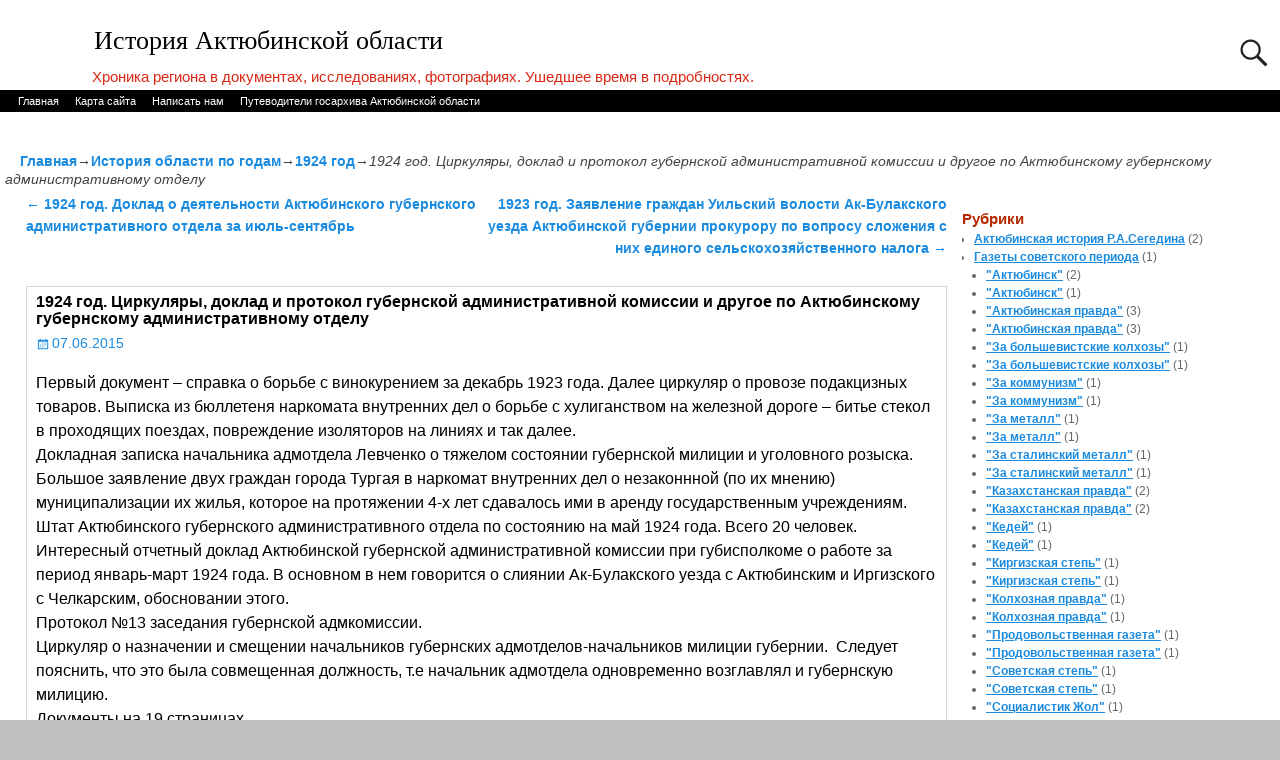

--- FILE ---
content_type: text/html; charset=UTF-8
request_url: https://myaktobe.kz/archives/67348
body_size: 16977
content:
<!DOCTYPE html>
<html lang="ru-RU">
<head>
    <meta charset="UTF-8"/>
    <meta name='viewport' content='width=device-width,initial-scale=1.0' />

    <link rel="profile" href="//gmpg.org/xfn/11"/>
    <link rel="pingback" href=""/>

    <!-- Self-host Google Fonts -->
<link href='https://myaktobe.kz/wp-content/themes/weaver-xtreme/assets/css/fonts/google/google-fonts.min.css?ver=6.7' rel='stylesheet' type='text/css'>
<title>1924 год. Циркуляры, доклад и протокол губернской административной комиссии и другое по Актюбинскому губернскому административному отделу &#8212; История Актюбинской области</title>
<meta name='robots' content='max-image-preview:large' />
	<style>img:is([sizes="auto" i], [sizes^="auto," i]) { contain-intrinsic-size: 3000px 1500px }</style>
	<link rel="alternate" type="application/rss+xml" title="История Актюбинской области &raquo; Лента" href="https://myaktobe.kz/feed" />
<link rel="alternate" type="application/rss+xml" title="История Актюбинской области &raquo; Лента комментариев" href="https://myaktobe.kz/comments/feed" />
<link rel="alternate" type="application/rss+xml" title="История Актюбинской области &raquo; Лента комментариев к &laquo;1924 год. Циркуляры, доклад и протокол губернской административной комиссии и другое по Актюбинскому губернскому административному отделу&raquo;" href="https://myaktobe.kz/archives/67348/feed" />
<script type="text/javascript">
/* <![CDATA[ */
window._wpemojiSettings = {"baseUrl":"https:\/\/s.w.org\/images\/core\/emoji\/16.0.1\/72x72\/","ext":".png","svgUrl":"https:\/\/s.w.org\/images\/core\/emoji\/16.0.1\/svg\/","svgExt":".svg","source":{"concatemoji":"https:\/\/myaktobe.kz\/wp-includes\/js\/wp-emoji-release.min.js?ver=6.8.3"}};
/*! This file is auto-generated */
!function(s,n){var o,i,e;function c(e){try{var t={supportTests:e,timestamp:(new Date).valueOf()};sessionStorage.setItem(o,JSON.stringify(t))}catch(e){}}function p(e,t,n){e.clearRect(0,0,e.canvas.width,e.canvas.height),e.fillText(t,0,0);var t=new Uint32Array(e.getImageData(0,0,e.canvas.width,e.canvas.height).data),a=(e.clearRect(0,0,e.canvas.width,e.canvas.height),e.fillText(n,0,0),new Uint32Array(e.getImageData(0,0,e.canvas.width,e.canvas.height).data));return t.every(function(e,t){return e===a[t]})}function u(e,t){e.clearRect(0,0,e.canvas.width,e.canvas.height),e.fillText(t,0,0);for(var n=e.getImageData(16,16,1,1),a=0;a<n.data.length;a++)if(0!==n.data[a])return!1;return!0}function f(e,t,n,a){switch(t){case"flag":return n(e,"\ud83c\udff3\ufe0f\u200d\u26a7\ufe0f","\ud83c\udff3\ufe0f\u200b\u26a7\ufe0f")?!1:!n(e,"\ud83c\udde8\ud83c\uddf6","\ud83c\udde8\u200b\ud83c\uddf6")&&!n(e,"\ud83c\udff4\udb40\udc67\udb40\udc62\udb40\udc65\udb40\udc6e\udb40\udc67\udb40\udc7f","\ud83c\udff4\u200b\udb40\udc67\u200b\udb40\udc62\u200b\udb40\udc65\u200b\udb40\udc6e\u200b\udb40\udc67\u200b\udb40\udc7f");case"emoji":return!a(e,"\ud83e\udedf")}return!1}function g(e,t,n,a){var r="undefined"!=typeof WorkerGlobalScope&&self instanceof WorkerGlobalScope?new OffscreenCanvas(300,150):s.createElement("canvas"),o=r.getContext("2d",{willReadFrequently:!0}),i=(o.textBaseline="top",o.font="600 32px Arial",{});return e.forEach(function(e){i[e]=t(o,e,n,a)}),i}function t(e){var t=s.createElement("script");t.src=e,t.defer=!0,s.head.appendChild(t)}"undefined"!=typeof Promise&&(o="wpEmojiSettingsSupports",i=["flag","emoji"],n.supports={everything:!0,everythingExceptFlag:!0},e=new Promise(function(e){s.addEventListener("DOMContentLoaded",e,{once:!0})}),new Promise(function(t){var n=function(){try{var e=JSON.parse(sessionStorage.getItem(o));if("object"==typeof e&&"number"==typeof e.timestamp&&(new Date).valueOf()<e.timestamp+604800&&"object"==typeof e.supportTests)return e.supportTests}catch(e){}return null}();if(!n){if("undefined"!=typeof Worker&&"undefined"!=typeof OffscreenCanvas&&"undefined"!=typeof URL&&URL.createObjectURL&&"undefined"!=typeof Blob)try{var e="postMessage("+g.toString()+"("+[JSON.stringify(i),f.toString(),p.toString(),u.toString()].join(",")+"));",a=new Blob([e],{type:"text/javascript"}),r=new Worker(URL.createObjectURL(a),{name:"wpTestEmojiSupports"});return void(r.onmessage=function(e){c(n=e.data),r.terminate(),t(n)})}catch(e){}c(n=g(i,f,p,u))}t(n)}).then(function(e){for(var t in e)n.supports[t]=e[t],n.supports.everything=n.supports.everything&&n.supports[t],"flag"!==t&&(n.supports.everythingExceptFlag=n.supports.everythingExceptFlag&&n.supports[t]);n.supports.everythingExceptFlag=n.supports.everythingExceptFlag&&!n.supports.flag,n.DOMReady=!1,n.readyCallback=function(){n.DOMReady=!0}}).then(function(){return e}).then(function(){var e;n.supports.everything||(n.readyCallback(),(e=n.source||{}).concatemoji?t(e.concatemoji):e.wpemoji&&e.twemoji&&(t(e.twemoji),t(e.wpemoji)))}))}((window,document),window._wpemojiSettings);
/* ]]> */
</script>
<style id='wp-emoji-styles-inline-css' type='text/css'>

	img.wp-smiley, img.emoji {
		display: inline !important;
		border: none !important;
		box-shadow: none !important;
		height: 1em !important;
		width: 1em !important;
		margin: 0 0.07em !important;
		vertical-align: -0.1em !important;
		background: none !important;
		padding: 0 !important;
	}
</style>
<link rel='stylesheet' id='wp-block-library-css' href='https://myaktobe.kz/wp-includes/css/dist/block-library/style.min.css?ver=6.8.3' type='text/css' media='all' />
<style id='wp-block-library-theme-inline-css' type='text/css'>
.wp-block-audio :where(figcaption){color:#555;font-size:13px;text-align:center}.is-dark-theme .wp-block-audio :where(figcaption){color:#ffffffa6}.wp-block-audio{margin:0 0 1em}.wp-block-code{border:1px solid #ccc;border-radius:4px;font-family:Menlo,Consolas,monaco,monospace;padding:.8em 1em}.wp-block-embed :where(figcaption){color:#555;font-size:13px;text-align:center}.is-dark-theme .wp-block-embed :where(figcaption){color:#ffffffa6}.wp-block-embed{margin:0 0 1em}.blocks-gallery-caption{color:#555;font-size:13px;text-align:center}.is-dark-theme .blocks-gallery-caption{color:#ffffffa6}:root :where(.wp-block-image figcaption){color:#555;font-size:13px;text-align:center}.is-dark-theme :root :where(.wp-block-image figcaption){color:#ffffffa6}.wp-block-image{margin:0 0 1em}.wp-block-pullquote{border-bottom:4px solid;border-top:4px solid;color:currentColor;margin-bottom:1.75em}.wp-block-pullquote cite,.wp-block-pullquote footer,.wp-block-pullquote__citation{color:currentColor;font-size:.8125em;font-style:normal;text-transform:uppercase}.wp-block-quote{border-left:.25em solid;margin:0 0 1.75em;padding-left:1em}.wp-block-quote cite,.wp-block-quote footer{color:currentColor;font-size:.8125em;font-style:normal;position:relative}.wp-block-quote:where(.has-text-align-right){border-left:none;border-right:.25em solid;padding-left:0;padding-right:1em}.wp-block-quote:where(.has-text-align-center){border:none;padding-left:0}.wp-block-quote.is-large,.wp-block-quote.is-style-large,.wp-block-quote:where(.is-style-plain){border:none}.wp-block-search .wp-block-search__label{font-weight:700}.wp-block-search__button{border:1px solid #ccc;padding:.375em .625em}:where(.wp-block-group.has-background){padding:1.25em 2.375em}.wp-block-separator.has-css-opacity{opacity:.4}.wp-block-separator{border:none;border-bottom:2px solid;margin-left:auto;margin-right:auto}.wp-block-separator.has-alpha-channel-opacity{opacity:1}.wp-block-separator:not(.is-style-wide):not(.is-style-dots){width:100px}.wp-block-separator.has-background:not(.is-style-dots){border-bottom:none;height:1px}.wp-block-separator.has-background:not(.is-style-wide):not(.is-style-dots){height:2px}.wp-block-table{margin:0 0 1em}.wp-block-table td,.wp-block-table th{word-break:normal}.wp-block-table :where(figcaption){color:#555;font-size:13px;text-align:center}.is-dark-theme .wp-block-table :where(figcaption){color:#ffffffa6}.wp-block-video :where(figcaption){color:#555;font-size:13px;text-align:center}.is-dark-theme .wp-block-video :where(figcaption){color:#ffffffa6}.wp-block-video{margin:0 0 1em}:root :where(.wp-block-template-part.has-background){margin-bottom:0;margin-top:0;padding:1.25em 2.375em}
</style>
<style id='classic-theme-styles-inline-css' type='text/css'>
/*! This file is auto-generated */
.wp-block-button__link{color:#fff;background-color:#32373c;border-radius:9999px;box-shadow:none;text-decoration:none;padding:calc(.667em + 2px) calc(1.333em + 2px);font-size:1.125em}.wp-block-file__button{background:#32373c;color:#fff;text-decoration:none}
</style>
<style id='global-styles-inline-css' type='text/css'>
:root{--wp--preset--aspect-ratio--square: 1;--wp--preset--aspect-ratio--4-3: 4/3;--wp--preset--aspect-ratio--3-4: 3/4;--wp--preset--aspect-ratio--3-2: 3/2;--wp--preset--aspect-ratio--2-3: 2/3;--wp--preset--aspect-ratio--16-9: 16/9;--wp--preset--aspect-ratio--9-16: 9/16;--wp--preset--color--black: #000000;--wp--preset--color--cyan-bluish-gray: #abb8c3;--wp--preset--color--white: #ffffff;--wp--preset--color--pale-pink: #f78da7;--wp--preset--color--vivid-red: #cf2e2e;--wp--preset--color--luminous-vivid-orange: #ff6900;--wp--preset--color--luminous-vivid-amber: #fcb900;--wp--preset--color--light-green-cyan: #7bdcb5;--wp--preset--color--vivid-green-cyan: #00d084;--wp--preset--color--pale-cyan-blue: #8ed1fc;--wp--preset--color--vivid-cyan-blue: #0693e3;--wp--preset--color--vivid-purple: #9b51e0;--wp--preset--gradient--vivid-cyan-blue-to-vivid-purple: linear-gradient(135deg,rgba(6,147,227,1) 0%,rgb(155,81,224) 100%);--wp--preset--gradient--light-green-cyan-to-vivid-green-cyan: linear-gradient(135deg,rgb(122,220,180) 0%,rgb(0,208,130) 100%);--wp--preset--gradient--luminous-vivid-amber-to-luminous-vivid-orange: linear-gradient(135deg,rgba(252,185,0,1) 0%,rgba(255,105,0,1) 100%);--wp--preset--gradient--luminous-vivid-orange-to-vivid-red: linear-gradient(135deg,rgba(255,105,0,1) 0%,rgb(207,46,46) 100%);--wp--preset--gradient--very-light-gray-to-cyan-bluish-gray: linear-gradient(135deg,rgb(238,238,238) 0%,rgb(169,184,195) 100%);--wp--preset--gradient--cool-to-warm-spectrum: linear-gradient(135deg,rgb(74,234,220) 0%,rgb(151,120,209) 20%,rgb(207,42,186) 40%,rgb(238,44,130) 60%,rgb(251,105,98) 80%,rgb(254,248,76) 100%);--wp--preset--gradient--blush-light-purple: linear-gradient(135deg,rgb(255,206,236) 0%,rgb(152,150,240) 100%);--wp--preset--gradient--blush-bordeaux: linear-gradient(135deg,rgb(254,205,165) 0%,rgb(254,45,45) 50%,rgb(107,0,62) 100%);--wp--preset--gradient--luminous-dusk: linear-gradient(135deg,rgb(255,203,112) 0%,rgb(199,81,192) 50%,rgb(65,88,208) 100%);--wp--preset--gradient--pale-ocean: linear-gradient(135deg,rgb(255,245,203) 0%,rgb(182,227,212) 50%,rgb(51,167,181) 100%);--wp--preset--gradient--electric-grass: linear-gradient(135deg,rgb(202,248,128) 0%,rgb(113,206,126) 100%);--wp--preset--gradient--midnight: linear-gradient(135deg,rgb(2,3,129) 0%,rgb(40,116,252) 100%);--wp--preset--font-size--small: 13px;--wp--preset--font-size--medium: 20px;--wp--preset--font-size--large: 36px;--wp--preset--font-size--x-large: 42px;--wp--preset--spacing--20: 0.44rem;--wp--preset--spacing--30: 0.67rem;--wp--preset--spacing--40: 1rem;--wp--preset--spacing--50: 1.5rem;--wp--preset--spacing--60: 2.25rem;--wp--preset--spacing--70: 3.38rem;--wp--preset--spacing--80: 5.06rem;--wp--preset--shadow--natural: 6px 6px 9px rgba(0, 0, 0, 0.2);--wp--preset--shadow--deep: 12px 12px 50px rgba(0, 0, 0, 0.4);--wp--preset--shadow--sharp: 6px 6px 0px rgba(0, 0, 0, 0.2);--wp--preset--shadow--outlined: 6px 6px 0px -3px rgba(255, 255, 255, 1), 6px 6px rgba(0, 0, 0, 1);--wp--preset--shadow--crisp: 6px 6px 0px rgba(0, 0, 0, 1);}:where(.is-layout-flex){gap: 0.5em;}:where(.is-layout-grid){gap: 0.5em;}body .is-layout-flex{display: flex;}.is-layout-flex{flex-wrap: wrap;align-items: center;}.is-layout-flex > :is(*, div){margin: 0;}body .is-layout-grid{display: grid;}.is-layout-grid > :is(*, div){margin: 0;}:where(.wp-block-columns.is-layout-flex){gap: 2em;}:where(.wp-block-columns.is-layout-grid){gap: 2em;}:where(.wp-block-post-template.is-layout-flex){gap: 1.25em;}:where(.wp-block-post-template.is-layout-grid){gap: 1.25em;}.has-black-color{color: var(--wp--preset--color--black) !important;}.has-cyan-bluish-gray-color{color: var(--wp--preset--color--cyan-bluish-gray) !important;}.has-white-color{color: var(--wp--preset--color--white) !important;}.has-pale-pink-color{color: var(--wp--preset--color--pale-pink) !important;}.has-vivid-red-color{color: var(--wp--preset--color--vivid-red) !important;}.has-luminous-vivid-orange-color{color: var(--wp--preset--color--luminous-vivid-orange) !important;}.has-luminous-vivid-amber-color{color: var(--wp--preset--color--luminous-vivid-amber) !important;}.has-light-green-cyan-color{color: var(--wp--preset--color--light-green-cyan) !important;}.has-vivid-green-cyan-color{color: var(--wp--preset--color--vivid-green-cyan) !important;}.has-pale-cyan-blue-color{color: var(--wp--preset--color--pale-cyan-blue) !important;}.has-vivid-cyan-blue-color{color: var(--wp--preset--color--vivid-cyan-blue) !important;}.has-vivid-purple-color{color: var(--wp--preset--color--vivid-purple) !important;}.has-black-background-color{background-color: var(--wp--preset--color--black) !important;}.has-cyan-bluish-gray-background-color{background-color: var(--wp--preset--color--cyan-bluish-gray) !important;}.has-white-background-color{background-color: var(--wp--preset--color--white) !important;}.has-pale-pink-background-color{background-color: var(--wp--preset--color--pale-pink) !important;}.has-vivid-red-background-color{background-color: var(--wp--preset--color--vivid-red) !important;}.has-luminous-vivid-orange-background-color{background-color: var(--wp--preset--color--luminous-vivid-orange) !important;}.has-luminous-vivid-amber-background-color{background-color: var(--wp--preset--color--luminous-vivid-amber) !important;}.has-light-green-cyan-background-color{background-color: var(--wp--preset--color--light-green-cyan) !important;}.has-vivid-green-cyan-background-color{background-color: var(--wp--preset--color--vivid-green-cyan) !important;}.has-pale-cyan-blue-background-color{background-color: var(--wp--preset--color--pale-cyan-blue) !important;}.has-vivid-cyan-blue-background-color{background-color: var(--wp--preset--color--vivid-cyan-blue) !important;}.has-vivid-purple-background-color{background-color: var(--wp--preset--color--vivid-purple) !important;}.has-black-border-color{border-color: var(--wp--preset--color--black) !important;}.has-cyan-bluish-gray-border-color{border-color: var(--wp--preset--color--cyan-bluish-gray) !important;}.has-white-border-color{border-color: var(--wp--preset--color--white) !important;}.has-pale-pink-border-color{border-color: var(--wp--preset--color--pale-pink) !important;}.has-vivid-red-border-color{border-color: var(--wp--preset--color--vivid-red) !important;}.has-luminous-vivid-orange-border-color{border-color: var(--wp--preset--color--luminous-vivid-orange) !important;}.has-luminous-vivid-amber-border-color{border-color: var(--wp--preset--color--luminous-vivid-amber) !important;}.has-light-green-cyan-border-color{border-color: var(--wp--preset--color--light-green-cyan) !important;}.has-vivid-green-cyan-border-color{border-color: var(--wp--preset--color--vivid-green-cyan) !important;}.has-pale-cyan-blue-border-color{border-color: var(--wp--preset--color--pale-cyan-blue) !important;}.has-vivid-cyan-blue-border-color{border-color: var(--wp--preset--color--vivid-cyan-blue) !important;}.has-vivid-purple-border-color{border-color: var(--wp--preset--color--vivid-purple) !important;}.has-vivid-cyan-blue-to-vivid-purple-gradient-background{background: var(--wp--preset--gradient--vivid-cyan-blue-to-vivid-purple) !important;}.has-light-green-cyan-to-vivid-green-cyan-gradient-background{background: var(--wp--preset--gradient--light-green-cyan-to-vivid-green-cyan) !important;}.has-luminous-vivid-amber-to-luminous-vivid-orange-gradient-background{background: var(--wp--preset--gradient--luminous-vivid-amber-to-luminous-vivid-orange) !important;}.has-luminous-vivid-orange-to-vivid-red-gradient-background{background: var(--wp--preset--gradient--luminous-vivid-orange-to-vivid-red) !important;}.has-very-light-gray-to-cyan-bluish-gray-gradient-background{background: var(--wp--preset--gradient--very-light-gray-to-cyan-bluish-gray) !important;}.has-cool-to-warm-spectrum-gradient-background{background: var(--wp--preset--gradient--cool-to-warm-spectrum) !important;}.has-blush-light-purple-gradient-background{background: var(--wp--preset--gradient--blush-light-purple) !important;}.has-blush-bordeaux-gradient-background{background: var(--wp--preset--gradient--blush-bordeaux) !important;}.has-luminous-dusk-gradient-background{background: var(--wp--preset--gradient--luminous-dusk) !important;}.has-pale-ocean-gradient-background{background: var(--wp--preset--gradient--pale-ocean) !important;}.has-electric-grass-gradient-background{background: var(--wp--preset--gradient--electric-grass) !important;}.has-midnight-gradient-background{background: var(--wp--preset--gradient--midnight) !important;}.has-small-font-size{font-size: var(--wp--preset--font-size--small) !important;}.has-medium-font-size{font-size: var(--wp--preset--font-size--medium) !important;}.has-large-font-size{font-size: var(--wp--preset--font-size--large) !important;}.has-x-large-font-size{font-size: var(--wp--preset--font-size--x-large) !important;}
:where(.wp-block-post-template.is-layout-flex){gap: 1.25em;}:where(.wp-block-post-template.is-layout-grid){gap: 1.25em;}
:where(.wp-block-columns.is-layout-flex){gap: 2em;}:where(.wp-block-columns.is-layout-grid){gap: 2em;}
:root :where(.wp-block-pullquote){font-size: 1.5em;line-height: 1.6;}
</style>
<link rel='stylesheet' id='weaverx-font-sheet-css' href='https://myaktobe.kz/wp-content/themes/weaver-xtreme/assets/css/fonts.min.css?ver=6.7' type='text/css' media='all' />
<link rel='stylesheet' id='weaverx-style-sheet-css' href='https://myaktobe.kz/wp-content/themes/weaver-xtreme/assets/css/style-weaverx.min.css?ver=6.7' type='text/css' media='all' />
<style id='weaverx-style-sheet-inline-css' type='text/css'>
#wrapper{max-width:1280px}@media (min-width:1188px){.weaverx-sb-one-column .alignwide,#header .alignwide,#header.alignwide,#colophon.alignwide,#colophon .alignwide,#container .alignwide,#container.alignwide,#wrapper .alignwide,#wrapper.alignwide,#infobar .alignwide,.alignwide{margin-left:inherit;margin-right:inherit;max-width:none;width:100%}}@media (max-width:1187px){.alignwide{margin-left:inherit;margin-right:inherit;max-width:none;width:100%}}@media (min-width:1382px){.weaverx-sb-one-column .alignwide,#header .alignwide,#header.alignwide,#colophon.alignwide,#colophon .alignwide,#container .alignwide,#container.alignwide,#wrapper .alignwide,#wrapper.alignwide,#infobar .alignwide,.alignwide{margin-left:calc(50% - 46vw);margin-right:calc(50% - 46vw);max-width:10000px;width:92vw}}@media (max-width:1381px){.alignwide{margin-left:0 !important;margin-right:0 !important;max-width:100% !important;width:100% !important}}a,.wrapper a{color:#1B8BE0}a:hover,.wrapper a:hover{color:#1B8BE0}a,.wrapper a{font-weight:bold}.content a{font-weight:normal}.wrapper .entry-meta a,.wrapper .entry-utility a{color:#1B8BE0}.wrapper .entry-meta a:hover,.wrapper .entry-utility a:hover{color:#1B8BE0}.wrapper .widget a{color:#1B8BE0}.wrapper .widget a:hover{color:#1B8BE0}.wrapper .widget a{text-decoration:underline}.wrapper .widget a{font-weight:bold}.border{border:1px solid #D6D6D6}.border-bottom{border-bottom:1px solid #D6D6D6}#site-tagline{margin-left:7.00000% !important;margin-top:.00000% !important}#branding #header-image img{margin-left:auto;margin-right:auto}/* align-center*/#header.header-as-bg-parallax,#header.header-as-bg-responsive,#header.header-as-bg{background-position-x:center}.weaverx-theme-menu .current_page_item >a,.weaverx-theme-menu .current-menu-item >a,.weaverx-theme-menu .current-cat >a,.weaverx-theme-menu .current_page_ancestor >a,.weaverx-theme-menu .current-category-ancestor >a,.weaverx-theme-menu .current-menu-ancestor >a,.weaverx-theme-menu .current-menu-parent >a,.weaverx-theme-menu .current-category-parent >a{color:#FFFFFF !important}.container img,.colophon img{background-color:transparent}.entry-summary,.entry-content{padding-top:1.00000em}.commentlist li.comment,#respond{background-color:transparent}#content table{border:1px solid #e7e7e7;margin:0 -1px 24px 0;text-align:left;width:100%}#content tr th,#content thead th{color:#888;font-size:12px;font-weight:bold;line-height:18px;padding:9px 24px}#content tr td{border-style:none;border-top:1px solid #e7e7e7;padding:6px 24px}#content tr.odd td{background:rgba( 0,0,0,0.1 )}.wp-caption p.wp-caption-text,#content .gallery .gallery-caption,.entry-attachment .entry-caption,#content figure figcaption{color:#333333}body{font-size:1.00000em}body{background-color:#DBDBDB}.menu-primary .wvrx-menu-container,.menu-primary .site-title-on-menu,.menu-primary .site-title-on-menu a{background-color:#000000}.menu-primary .wvrx-menu-container,.menu-primary .site-title-on-menu,.menu-primary .site-title-on-menu a{color:#FFFFFF}.menu-secondary .wvrx-menu-container{background-color:#0D0602}.menu-secondary .wvrx-menu-container{color:#FFFFFF}.menu-primary .wvrx-menu ul li a,.menu-primary .wvrx-menu ul.mega-menu li{background-color:#E8E8E8}.menu-primary .wvrx-menu ul li a,.menu-primary .wvrx-menu ul.mega-menu li{color:#000000}.menu-secondary .wvrx-menu ul li a,.menu-secondary .wvrx-menu ul.mega-menu li{background-color:#E8E8E8}.menu-secondary .wvrx-menu ul li a,.menu-secondary .wvrx-menu ul.mega-menu li{color:#000000}.menu-primary .wvrx-menu >li >a{color:#FFFFFF}.menu-primary .wvrx-menu >li >a:hover{color:#000000 !important}.menu-primary .wvrx-menu >li >a:hover{background-color:#D1D1D1 !important}.menu-secondary .wvrx-menu >li >a{color:#FFFFFF}.menu-secondary .wvrx-menu >li >a:hover{color:#000000 !important}.menu-secondary .wvrx-menu >li >a:hover{background-color:#D1D1D1 !important}.menu-primary .wvrx-menu ul li a{color:#000000}.menu-primary .wvrx-menu ul li a:hover{color:#000000 !important}.menu-primary .wvrx-menu ul li a:hover{background-color:#D1D1D1 !important}.menu-secondary .wvrx-menu ul li a{color:#000000}.menu-secondary .wvrx-menu ul li a:hover{color:#000000 !important}.menu-secondary .wvrx-menu ul li a:hover{background-color:#D1D1D1 !important}.menu-primary .menu-toggle-button{color:#FFFFFF}.menu-primary .wvrx-menu-html{margin-top:.425em}@media( min-width:768px){.menu-primary .wvrx-menu,.menu-primary .wvrx-menu-container{text-align:left}}.menu-primary .menu-arrows .toggle-submenu:after{color:#FFFFFF}.menu-primary .menu-arrows ul .toggle-submenu:after{color:#FFFFFF}.menu-primary .menu-arrows.is-mobile-menu.menu-arrows ul a .toggle-submenu:after{color:#FFFFFF}.menu-primary .menu-arrows ul .toggle-submenu:after{color:#000000}.menu-secondary .menu-toggle-button{color:#FFFFFF}.menu-secondary .wvrx-menu-html{margin-top:.425em}@media( min-width:768px){.menu-secondary .wvrx-menu,.menu-secondary .wvrx-menu-container{text-align:left}}.menu-secondary .menu-arrows .toggle-submenu:after{color:#FFFFFF}.menu-secondary .menu-arrows ul .toggle-submenu:after{color:#FFFFFF}.menu-secondary .menu-arrows.is-mobile-menu.menu-arrows ul a .toggle-submenu:after{color:#FFFFFF}.menu-secondary .menu-arrows ul .toggle-submenu:after{color:#000000}@media( min-width:768px){.menu-extra .wvrx-menu,.menu-extra .wvrx-menu-container{text-align:left}}@media screen and ( min-width:768px){}#primary-widget-area{background-color:transparent}#primary-widget-area{padding-left:2px}#primary-widget-area{padding-right:2px}#primary-widget-area{margin-bottom:0}.widget-area-primary{background-color:transparent}.widget-area-primary{padding-left:2px}.widget-area-primary{padding-right:2px}.widget-area-primary{margin-bottom:0}#secondary-widget-area{background-color:transparent}#secondary-widget-area{padding-left:2px}#secondary-widget-area{padding-right:2px}.widget-area-secondary{background-color:transparent}.widget-area-secondary{padding-left:2px}.widget-area-secondary{padding-right:2px}.widget-area-top{background-color:transparent}.widget-area-top{color:#307CFF}.widget-area-top{padding-left:1px}.widget-area-top{padding-right:1px}.widget-area-bottom{background-color:transparent}.widget-area-bottom{color:#FF2E17}.widget-area-bottom{padding-left:1px}.widget-area-bottom{padding-right:1px}#header{background-color:transparent}#colophon{background-color:#F7F7F7}#footer-widget-area{background-color:#FFFFFF}#footer-widget-area{color:#FFFFFF}.widget-area-footer{background-color:#FFFFFF}.widget-area-footer{color:#FFFFFF}#content{background-color:transparent}#content{color:#000000}#content{padding-left:2.00000%}#content{padding-right:1.00000%}#content{padding-top:0}#content{padding-bottom:0}#container{background-color:transparent}#container{padding-top:20px}#container{padding-bottom:5px}#container{margin-top:10px}#container{margin-bottom:0}#infobar{padding-left:5px}#infobar{padding-right:5px}#infobar{padding-top:5px}#infobar{padding-bottom:5px}#infobar{margin-top:5px}#infobar{margin-bottom:0}#wrapper{background-color:#FFFFFF}#wrapper{color:#444444}#wrapper{padding-left:0}#wrapper{padding-right:0}#wrapper{padding-top:25px}#wrapper{padding-bottom:5px}#wrapper{margin-top:0}#wrapper{margin-bottom:0}.post-area{background-color:transparent}.post-area{padding-left:1.00000%}.post-area{padding-right:1.00000%}.post-area{padding-top:2px}.post-area{padding-bottom:0}.post-area{margin-top:20px}.post-area{margin-bottom:15px}.widget{background-color:transparent}.widget{color:#666666}.widget{padding-top:8px}.widget{padding-bottom:8px}.wrapper #site-title a,.wrapper .site-title a{color:#000000}#site-tagline >span,.site-tagline >span{color:#D92916}.page-title{color:#000000}.wrapper .post-title a,.wrapper .post-title a:visited{color:#242424}.widget-title{color:#B52A00}.wrapper .post-title a:hover{color:#1B8BE0}.blog .sticky{background-color:#CFCFCF}hr{background-color:#000000}.entry-meta{background-color:transparent}.entry-meta{color:#888888}.entry-utility{background-color:transparent}.entry-utility{color:#1818A8}input,textarea{background-color:#F0F0F0}.menu-primary .wvrx-menu-container .search-form .search-submit{color:#FFFFFF}.widget-area-top .search-form .search-submit{color:#307CFF}.widget-area-bottom .search-form .search-submit{color:#FF2E17}.widget-area-footer .search-form .search-submit{color:#FFFFFF}#content .search-form .search-submit{color:#000000}#wrapper .search-form .search-submit{color:#444444}.widget .search-form .search-submit{color:#666666}.post-title{margin-bottom:.5em}#inject_fixedtop,#inject_fixedbottom,.wvrx-fixedtop,.wvrx-fixonscroll{max-width:1280px}@media ( max-width:1280px){.wvrx-fixedtop,.wvrx-fixonscroll,#inject_fixedtop,#inject_fixedbottom{left:0;margin-left:0 !important;margin-right:0 !important}}@media ( min-width:1280px){#inject_fixedtop{margin-left:-0px;margin-right:-0px}.wvrx-fixedtop,.wvrx-fixonscroll{margin-left:0;margin-right:calc( 0 - 0 - 0 )}}@media ( min-width:1280px){#inject_fixedbottom{margin-left:-0px;margin-right:-0px}}#header #branding img{border-top:4px solid #000;border-bottom:1px solid #000;clear:both;display:block}#colophon{border-top:4px solid black}.post-area{border-bottom:1px solid #ccc}
</style>
<script type="text/javascript" src="https://myaktobe.kz/wp-includes/js/jquery/jquery.min.js?ver=3.7.1" id="jquery-core-js"></script>
<script type="text/javascript" src="https://myaktobe.kz/wp-includes/js/jquery/jquery-migrate.min.js?ver=3.4.1" id="jquery-migrate-js"></script>
<script type="text/javascript" id="weaver-xtreme-JSLib-js-extra">
/* <![CDATA[ */
var wvrxOpts = {"useSmartMenus":"0","menuAltswitch":"767","mobileAltLabel":"","primaryScroll":"none","primaryMove":"0","secondaryScroll":"none","secondaryMove":"0","headerVideoClass":"has-header-video"};
/* ]]> */
</script>
<script type="text/javascript" src="https://myaktobe.kz/wp-content/themes/weaver-xtreme/assets/js/weaverxjslib.min.js?ver=6.7" id="weaver-xtreme-JSLib-js"></script>
<link rel="https://api.w.org/" href="https://myaktobe.kz/wp-json/" /><link rel="alternate" title="JSON" type="application/json" href="https://myaktobe.kz/wp-json/wp/v2/posts/67348" /><link rel="EditURI" type="application/rsd+xml" title="RSD" href="https://myaktobe.kz/xmlrpc.php?rsd" />
<meta name="generator" content="WordPress 6.8.3" />
<link rel="canonical" href="https://myaktobe.kz/archives/67348" />
<link rel='shortlink' href='https://myaktobe.kz/?p=67348' />
<link rel="alternate" title="oEmbed (JSON)" type="application/json+oembed" href="https://myaktobe.kz/wp-json/oembed/1.0/embed?url=https%3A%2F%2Fmyaktobe.kz%2Farchives%2F67348" />
<link rel="alternate" title="oEmbed (XML)" type="text/xml+oembed" href="https://myaktobe.kz/wp-json/oembed/1.0/embed?url=https%3A%2F%2Fmyaktobe.kz%2Farchives%2F67348&#038;format=xml" />
<!-- Weaver Xtreme 6.7 ( 356 ) Twenty Eleven-V-345 --> <!-- Weaver Xtreme Theme Support 6.5.1 --> 
<!-- End of Weaver Xtreme options -->
<style type="text/css" id="custom-background-css">
body.custom-background { background-color: #c1c1c1; }
</style>
	</head>
<!-- **** body **** -->
<body class="wp-singular post-template-default single single-post postid-67348 single-format-standard custom-background wp-embed-responsive wp-theme-weaver-xtreme single-author singular not-logged-in weaverx-theme-body wvrx-not-safari is-menu-desktop is-menu-default weaverx-page-single weaverx-sb-right weaverx-has-sb has-posts" itemtype="https://schema.org/WebPage" itemscope>

<a href="#page-bottom"
   id="page-top">&darr;</a> <!-- add custom CSS to use this page-bottom link -->
<div id="wvrx-page-width">&nbsp;</div>
<!--googleoff: all-->
<noscript><p
            style="border:1px solid red;font-size:14px;background-color:pink;padding:5px;margin-left:auto;margin-right:auto;max-width:640px;text-align:center;">
        JAVASCRIPT ОТКЛЮЧЕН. Включите JavaScript в своем браузере, чтобы лучше просматривать этот сайт.</p>
</noscript>
<!--googleon: all--><!-- displayed only if JavaScript disabled -->

<div id="wrapper" class="wrapper m-font-size font-sans-serif align-center">
<div class="clear-preheader clear-both"></div>
<div id="header" class="header s-font-size font-inherit align-center header-as-img">
<div id="header-inside" class="block-inside"><header id="branding" itemtype="https://schema.org/WPHeader" itemscope>
    <div id='title-tagline' class='clearfix  '>
    <h1 id="site-title"
        class="l-font-size-title font-serif font-weight-normal"><a
                href="https://myaktobe.kz/" title="История Актюбинской области"
                rel="home">
            История Актюбинской области</a></h1>

            <div id="header-search"
             class="hide-none"><form role="search"       method="get" class="search-form" action="https://myaktobe.kz/">
    <label for="search-form-1">
        <span class="screen-reader-text">Поиск:</span>
        <input type="search" id="search-form-1" class="search-field"
               placeholder="Поиск:" value=""
               name="s"/>
    </label>
    <button type="submit" class="search-submit"><span class="genericon genericon-search"></span>
    </button>

</form>

</div><h2 id="site-tagline" class="hide-none"><span  class="xxs-font-size-title font-arialNarrow font-weight-normal">Хроника региона в документах, исследованиях, фотографиях. Ушедшее время в подробностях.</span></h2>    </div><!-- /.title-tagline -->
<div id="header-image" class="header-image header-image-type-std">
</div><!-- #header-image -->
<div class="clear-branding clear-both"></div>        </header><!-- #branding -->
        <div class="clear-menu-primary clear-both"></div>

<div id="nav-primary" class="menu-primary menu-primary-standard menu-type-standard" itemtype="https://schema.org/SiteNavigationElement" itemscope>
<div class="wvrx-default-menu wvrx-menu-container xs-font-size font-sans-serif"><div class="wvrx-menu-clear"></div><ul class="weaverx-theme-menu wvrx-menu menu-hover menu-alignleft"><li class="default-home-menu-item"><a href="https://myaktobe.kz/" title="Главная">Главная</a></li><li class="page_item page-item-30980"><a href="https://myaktobe.kz/%d0%ba%d0%b0%d1%80%d1%82%d0%b0-%d1%81%d0%b0%d0%b9%d1%82%d0%b0">Карта сайта</a></li><li class="page_item page-item-30918"><a href="https://myaktobe.kz/%d0%bd%d0%b0%d0%bf%d0%b8%d1%81%d0%b0%d1%82%d1%8c-%d0%bd%d0%b0%d0%bc">Написать нам</a></li><li class="page_item page-item-86780"><a href="https://myaktobe.kz/%d0%bf%d1%83%d1%82%d0%b5%d0%b2%d0%be%d0%b4%d0%b8%d1%82%d0%b5%d0%bb%d0%b8-%d0%b3%d0%be%d1%81%d0%b0%d1%80%d1%85%d0%b8%d0%b2%d0%b0-%d0%b0%d0%ba%d1%82%d1%8e%d0%b1%d0%b8%d0%bd%d1%81%d0%ba%d0%be%d0%b9">Путеводители госархива Актюбинской области</a></li></ul><div class="clear-menu-end clear-both" ></div></div>
</div><div class='clear-menu-primary-end' style='clear:both;'></div><!-- /.menu-primary -->


</div></div><div class='clear-header-end clear-both'></div><!-- #header-inside,#header -->

<div id="container" class="container container-single relative m-font-size font-sans-serif"><div id="container-inside" class="block-inside">

    <div id="infobar" class="s-font-size font-sans-serif">
        <span id="breadcrumbs"><span class="crumbs"><a href="https://myaktobe.kz/">Главная</a>&rarr;<a href="https://myaktobe.kz/archives/category/%d0%b8%d1%81%d1%82%d0%be%d1%80%d0%b8%d1%8f-%d0%b0%d0%ba%d1%82%d1%8e%d0%b1%d0%b8%d0%bd%d1%81%d0%ba%d0%b0-%d0%b8-%d0%be%d0%b1%d0%bb%d0%b0%d1%81%d1%82%d0%b8">История области по годам</a>&rarr;<a href="https://myaktobe.kz/archives/category/%d0%b8%d1%81%d1%82%d0%be%d1%80%d0%b8%d1%8f-%d0%b0%d0%ba%d1%82%d1%8e%d0%b1%d0%b8%d0%bd%d1%81%d0%ba%d0%b0-%d0%b8-%d0%be%d0%b1%d0%bb%d0%b0%d1%81%d1%82%d0%b8/1924-%d0%b3%d0%be%d0%b4">1924 год</a>&rarr;<span class="bcur-page">1924 год. Циркуляры, доклад и протокол губернской административной комиссии и другое по Актюбинскому губернскому административному отделу</span></span></span>        <span class='infobar_right'>
<span id="infobar_paginate"></span>
	</span></div>
    <div class="clear-info-bar-end" style="clear:both;">
    </div><!-- #infobar -->

    <div id="content" role="main" class="content l-content-rsb m-full s-full customA-font-size font-arialNarrow" itemtype="https://schema.org/Blog" itemscope> <!-- single -->
    <nav id="nav-above" class="navigation">
        <h3 class="assistive-text">Навигация записи</h3>

        
            <div class="nav-previous"><a href="https://myaktobe.kz/archives/67329" rel="prev"><span class="meta-nav">&larr;</span> 1924 год. Доклад о деятельности Актюбинского губернского административного отдела за июль-сентябрь</a>            </div>
            <div class="nav-next"><a href="https://myaktobe.kz/archives/67376" rel="next">1923 год. Заявление граждан Уильский волости Ак-Булакского уезда Актюбинской губернии прокурору по вопросу сложения с них единого сельскохозяйственного налога <span class="meta-nav">&rarr;</span></a></div>

            </nav><!-- #nav-above -->

        <article
            id="post-67348" class="content-single post-content post-area post-author-id-1 border m-font-size font-sans-serif post-67348 post type-post status-publish format-standard hentry category-1924-" itemtype="https://schema.org/BlogPosting" itemscope itemprop="blogPost">
        	<header class="page-header">

			<h1 class="page-title entry-title title-single xs-font-size-title font-lucidaSans" itemprop="headline name">1924 год. Циркуляры, доклад и протокол губернской административной комиссии и другое по Актюбинскому губернскому административному отделу</h1>
		<div class="entry-meta ">
<meta itemprop="datePublished" content="2015-06-07T09:57:31+05:00"/>
<meta itemprop="dateModified" content="2018-09-24T15:24:42+05:00"/>
<span style="display:none" itemscope itemprop="publisher" itemtype="https://schema.org/Organization"><span itemprop="name">История Актюбинской области</span><!-- no logo defined --></span>
<span class="meta-info-wrap post-hide-author post-hide-tags entry-meta-gicons  s-font-size font-sans-serif">
<span class="sep">Опубликовано </span><a href="https://myaktobe.kz/archives/67348" title="09:57" rel="bookmark"><time class="entry-date" datetime="2015-06-07T09:57:31+05:00">07.06.2015</time></a><span class="by-author"> <span class="sep"> автором </span> <span class="author vcard"><a class="url fn n" href="https://myaktobe.kz/archives/author/aktobe" title="Просмотр всех записей от aktobe" rel="author"><span itemtype="https://schema.org/Person" itemscope itemprop="author"><span itemprop="name">aktobe</span></span></a></span></span><time class="updated" datetime="2018-09-24T15:24:42+05:00">24.09.2018</time>
</span><!-- .entry-meta-icons --></div><!-- /entry-meta -->
	</header><!-- .page-header -->
    <div class="entry-content clearfix">
<p>Первый документ – справка о борьбе с винокурением за декабрь 1923 года. Далее циркуляр о провозе подакцизных товаров. Выписка из бюллетеня наркомата внутренних дел о борьбе с хулиганством на железной дороге – битье стекол в проходящих поездах, повреждение изоляторов на линиях и так далее.<br />
Докладная записка начальника адмотдела Левченко о тяжелом состоянии губернской милиции и уголовного розыска.<br />
Большое заявление двух граждан города Тургая в наркомат внутренних дел о незаконнной (по их мнению) муниципализации их жилья, которое на протяжении 4-х лет сдавалось ими в аренду государственным учреждениям.<br />
Штат Актюбинского губернского административного отдела по состоянию на май 1924 года. Всего 20 человек.<br />
Интересный отчетный доклад Актюбинской губернской административной комиссии при губисполкоме о работе за период январь-март 1924 года. В основном в нем говорится о слиянии Ак-Булакского уезда с Актюбинским и Иргизского с Челкарским, обосновании этого.<br />
Протокол №13 заседания губернской адмкомиссии.<br />
Циркуляр о назначении и смещении начальников губернских адмотделов-начальников милиции губернии.  Следует пояснить, что это была совмещенная должность, т.е начальник адмотдела одновременно возглавлял и губернскую милицию.<br />
Документы на 19 страницах.<span id="more-67348"></span></p>
<p style="text-align: center;"><strong>Документы из государственного архива<br />
Актюбинской области<br />
Фонд №3, опись №1, арх. дело №86</strong><strong> </strong></p>
<p>&nbsp;</p>
<p style="text-align: center;">Открыть документы в Облаке</p>
<p style="text-align: center;"><a href="https://cloud.mail.ru/public/767T/iwhkd1rMC" target="_blank" rel="noopener">https://cloud.mail.ru/public/767T/iwhkd1rMC</a></p>
<p style="text-align: center;">или</p>
<p style="text-align: center;"><a href="https://drive.google.com/drive/folders/1lM4z5Z-64rbYj735v7kbRxBT5k4WFvbC?usp=sharing" target="_blank" rel="noopener">https://drive.google.com/drive/folders/1lM4z5Z-64rbYj735v7kbRxBT5k4WFvbC?usp=sharing</a></p>
<p style="text-align: center;">
<p style="text-align: center;">
<p>&nbsp;</p>
<p>&nbsp;</p>
<p>&nbsp;</p>
<p>&nbsp;</p>
<p>&nbsp;</p>
<p>&nbsp;</p>
<p>&nbsp;</p>
        </div><!-- .entry-content -->

        <footer class="entry-utility entry-author-info">
            
<div class="meta-info-wrap post-hide-author post-hide-tags entry-meta-gicons  s-font-size font-arialNarrow">
			<span class="cat-links">
<span class="entry-utility-prep entry-utility-prep-cat-links">Рубрика:</span> <a href="https://myaktobe.kz/archives/category/%d0%b8%d1%81%d1%82%d0%be%d1%80%d0%b8%d1%8f-%d0%b0%d0%ba%d1%82%d1%8e%d0%b1%d0%b8%d0%bd%d1%81%d0%ba%d0%b0-%d0%b8-%d0%be%d0%b1%d0%bb%d0%b0%d1%81%d1%82%d0%b8/1924-%d0%b3%d0%be%d0%b4" rel="category tag">1924 год</a>			</span>
<span class="permalink-icon"><a href="https://myaktobe.kz/archives/67348" title="Permalink to 1924 год. Циркуляры, доклад и протокол губернской административной комиссии и другое по Актюбинскому губернскому административному отделу" rel="bookmark">постоянная ссылка</a></span>
</div><!-- .entry-meta-icons -->

        </footer><!-- .entry-utility -->
                <link itemprop="mainEntityOfPage" href="https://myaktobe.kz/archives/67348" />    </article><!-- #post-67348 -->

    <nav id="nav-below" class="navigation">
        <h3 class="assistive-text">Навигация записи</h3>
                    <div class="nav-previous"><a href="https://myaktobe.kz/archives/67329" rel="prev"><span class="meta-nav">&larr;</span> 1924 год. Доклад о деятельности Актюбинского губернского административного отдела за июль-сентябрь</a></div>
            <div class="nav-next"><a href="https://myaktobe.kz/archives/67376" rel="next">1923 год. Заявление граждан Уильский волости Ак-Булакского уезда Актюбинской губернии прокурору по вопросу сложения с них единого сельскохозяйственного налога <span class="meta-nav">&rarr;</span></a></div>
            </nav><!-- #nav-below -->

    
		<hr class='comments-hr' />
<div id="comments">    <header id="comments-title" class=&quot;no-comments-made&quot;>
        <h3>Комментарии</h3>
        <h4>
            <em>1924 год. Циркуляры, доклад и протокол губернской административной комиссии и другое по Актюбинскому губернскому административному отделу</em> &#8212; Комментариев нет        </h4>
    </header>

    
    <ol class="commentlist">
            </ol>

    
    	<div id="respond" class="comment-respond">
		<h3 id="reply-title" class="comment-reply-title">Добавить комментарий <small><a rel="nofollow" id="cancel-comment-reply-link" href="/archives/67348#respond" style="display:none;">Отменить ответ</a></small></h3><form action="https://myaktobe.kz/wp-comments-post.php" method="post" id="commentform" class="comment-form"><p class="comment-notes"><span id="email-notes">Ваш адрес email не будет опубликован.</span> <span class="required-field-message">Обязательные поля помечены <span class="required">*</span></span></p><p class="comment-form-comment"><label for="comment">Комментарий <span class="required">*</span></label> <textarea autocomplete="new-password"  id="a343b7bad0"  name="a343b7bad0"   cols="45" rows="8" maxlength="65525" required="required"></textarea><textarea id="comment" aria-label="hp-comment" aria-hidden="true" name="comment" autocomplete="new-password" style="padding:0 !important;clip:rect(1px, 1px, 1px, 1px) !important;position:absolute !important;white-space:nowrap !important;height:1px !important;width:1px !important;overflow:hidden !important;" tabindex="-1"></textarea><script data-noptimize>document.getElementById("comment").setAttribute( "id", "ac1fc346e20041cf495e235de1fe4d9f" );document.getElementById("a343b7bad0").setAttribute( "id", "comment" );</script></p><p class="comment-form-author"><label for="author">Имя</label> <input id="author" name="author" type="text" value="" size="30" maxlength="245" autocomplete="name" /></p>
<p class="comment-form-email"><label for="email">Email</label> <input id="email" name="email" type="text" value="" size="30" maxlength="100" aria-describedby="email-notes" autocomplete="email" /></p>
<p class="comment-form-url"><label for="url">Сайт</label> <input id="url" name="url" type="text" value="" size="30" maxlength="200" autocomplete="url" /></p>
<p class="form-submit"><input name="submit" type="submit" id="submit" class="submit" value="Отправить комментарий" /> <input type='hidden' name='comment_post_ID' value='67348' id='comment_post_ID' />
<input type='hidden' name='comment_parent' id='comment_parent' value='0' />
</p><p style="display: none;"><input type="hidden" id="akismet_comment_nonce" name="akismet_comment_nonce" value="28cbf73e2c" /></p><p style="display: none !important;" class="akismet-fields-container" data-prefix="ak_"><label>&#916;<textarea name="ak_hp_textarea" cols="45" rows="8" maxlength="100"></textarea></label><input type="hidden" id="ak_js_1" name="ak_js" value="37"/><script>document.getElementById( "ak_js_1" ).setAttribute( "value", ( new Date() ).getTime() );</script></p></form>	</div><!-- #respond -->
	        <p class="commentform-allowed-tags">HTML tags allowed in your
            comment: &lt;a href=&quot;&quot; title=&quot;&quot;&gt; &lt;abbr title=&quot;&quot;&gt; &lt;acronym title=&quot;&quot;&gt; &lt;b&gt; &lt;blockquote cite=&quot;&quot;&gt; &lt;cite&gt; &lt;code&gt; &lt;del datetime=&quot;&quot;&gt; &lt;em&gt; &lt;i&gt; &lt;q cite=&quot;&quot;&gt; &lt;s&gt; &lt;strike&gt; &lt;strong&gt;  </p>
        </div><!-- #comments -->
<div class="clear-sb-postcontent-single clear-both"></div><div class="clear-sitewide-bottom-widget-area clear-both"></div>
</div><!-- /#content -->

            <div id="secondary-widget-area" class="widget-area m-full s-full l-sb-right m-full s-full sb-float-right xs-font-size font-sans-serif"
                 role="complementary" itemtype="https://schema.org/WPSideBar" itemscope>
                <aside id="categories-6" class="widget widget_categories m-font-size font-sans-serif widget-1 widget-first widget-first-vert widget-odd"><h3 class="widget-title s-font-size-title font-arialNarrow">Рубрики</h3>
			<ul>
					<li class="cat-item cat-item-1080"><a href="https://myaktobe.kz/archives/category/%d0%b0%d0%ba%d1%82%d1%8e%d0%b1%d0%b8%d0%bd%d1%81%d0%ba%d0%b0%d1%8f-%d0%b8%d1%81%d1%82%d0%be%d1%80%d0%b8%d1%8f-%d1%80-%d0%b0-%d1%81%d0%b5%d0%b3%d0%b5%d0%b4%d0%b8%d0%bd%d0%b0">Актюбинская история Р.А.Сегедина</a> (2)
</li>
	<li class="cat-item cat-item-1053"><a href="https://myaktobe.kz/archives/category/%d0%b3%d0%b0%d0%b7%d0%b5%d1%82%d1%8b-%d1%81%d0%be%d0%b2%d0%b5%d1%82%d1%81%d0%ba%d0%be%d0%b3%d0%be-%d0%bf%d0%b5%d1%80%d0%b8%d0%be%d0%b4%d0%b0">Газеты советского периода</a> (1)
<ul class='children'>
	<li class="cat-item cat-item-1054"><a href="https://myaktobe.kz/archives/category/%d0%b3%d0%b0%d0%b7%d0%b5%d1%82%d1%8b-%d1%81%d0%be%d0%b2%d0%b5%d1%82%d1%81%d0%ba%d0%be%d0%b3%d0%be-%d0%bf%d0%b5%d1%80%d0%b8%d0%be%d0%b4%d0%b0/%d0%b0%d0%ba%d1%82%d1%8e%d0%b1%d0%b8%d0%bd%d1%81%d0%ba">&quot;Актюбинск&quot;</a> (2)
</li>
	<li class="cat-item cat-item-1054"><a href="https://myaktobe.kz/archives/category/%d0%b3%d0%b0%d0%b7%d0%b5%d1%82%d1%8b-%d1%81%d0%be%d0%b2%d0%b5%d1%82%d1%81%d0%ba%d0%be%d0%b3%d0%be-%d0%bf%d0%b5%d1%80%d0%b8%d0%be%d0%b4%d0%b0/%d0%b0%d0%ba%d1%82%d1%8e%d0%b1%d0%b8%d0%bd%d1%81%d0%ba">&quot;Актюбинск&quot;</a> (1)
</li>
	<li class="cat-item cat-item-1055"><a href="https://myaktobe.kz/archives/category/%d0%b3%d0%b0%d0%b7%d0%b5%d1%82%d1%8b-%d1%81%d0%be%d0%b2%d0%b5%d1%82%d1%81%d0%ba%d0%be%d0%b3%d0%be-%d0%bf%d0%b5%d1%80%d0%b8%d0%be%d0%b4%d0%b0/%d0%b0%d0%ba%d1%82%d1%8e%d0%b1%d0%b8%d0%bd%d1%81%d0%ba%d0%b0%d1%8f-%d0%bf%d1%80%d0%b0%d0%b2%d0%b4%d0%b0">&quot;Актюбинская правда&quot;</a> (3)
</li>
	<li class="cat-item cat-item-1055"><a href="https://myaktobe.kz/archives/category/%d0%b3%d0%b0%d0%b7%d0%b5%d1%82%d1%8b-%d1%81%d0%be%d0%b2%d0%b5%d1%82%d1%81%d0%ba%d0%be%d0%b3%d0%be-%d0%bf%d0%b5%d1%80%d0%b8%d0%be%d0%b4%d0%b0/%d0%b0%d0%ba%d1%82%d1%8e%d0%b1%d0%b8%d0%bd%d1%81%d0%ba%d0%b0%d1%8f-%d0%bf%d1%80%d0%b0%d0%b2%d0%b4%d0%b0">&quot;Актюбинская правда&quot;</a> (3)
</li>
	<li class="cat-item cat-item-1056"><a href="https://myaktobe.kz/archives/category/%d0%b3%d0%b0%d0%b7%d0%b5%d1%82%d1%8b-%d1%81%d0%be%d0%b2%d0%b5%d1%82%d1%81%d0%ba%d0%be%d0%b3%d0%be-%d0%bf%d0%b5%d1%80%d0%b8%d0%be%d0%b4%d0%b0/%d0%b7%d0%b0-%d0%b1%d0%be%d0%bb%d1%8c%d1%88%d0%b5%d0%b2%d0%b8%d1%81%d1%82%d1%81%d0%ba%d0%b8%d0%b5-%d0%ba%d0%be%d0%bb%d1%85%d0%be%d0%b7%d1%8b">&quot;За большевистские колхозы&quot;</a> (1)
</li>
	<li class="cat-item cat-item-1056"><a href="https://myaktobe.kz/archives/category/%d0%b3%d0%b0%d0%b7%d0%b5%d1%82%d1%8b-%d1%81%d0%be%d0%b2%d0%b5%d1%82%d1%81%d0%ba%d0%be%d0%b3%d0%be-%d0%bf%d0%b5%d1%80%d0%b8%d0%be%d0%b4%d0%b0/%d0%b7%d0%b0-%d0%b1%d0%be%d0%bb%d1%8c%d1%88%d0%b5%d0%b2%d0%b8%d1%81%d1%82%d1%81%d0%ba%d0%b8%d0%b5-%d0%ba%d0%be%d0%bb%d1%85%d0%be%d0%b7%d1%8b">&quot;За большевистские колхозы&quot;</a> (1)
</li>
	<li class="cat-item cat-item-1057"><a href="https://myaktobe.kz/archives/category/%d0%b3%d0%b0%d0%b7%d0%b5%d1%82%d1%8b-%d1%81%d0%be%d0%b2%d0%b5%d1%82%d1%81%d0%ba%d0%be%d0%b3%d0%be-%d0%bf%d0%b5%d1%80%d0%b8%d0%be%d0%b4%d0%b0/%d0%b7%d0%b0-%d0%ba%d0%be%d0%bc%d0%bc%d1%83%d0%bd%d0%b8%d0%b7%d0%bc">&quot;За коммунизм&quot;</a> (1)
</li>
	<li class="cat-item cat-item-1057"><a href="https://myaktobe.kz/archives/category/%d0%b3%d0%b0%d0%b7%d0%b5%d1%82%d1%8b-%d1%81%d0%be%d0%b2%d0%b5%d1%82%d1%81%d0%ba%d0%be%d0%b3%d0%be-%d0%bf%d0%b5%d1%80%d0%b8%d0%be%d0%b4%d0%b0/%d0%b7%d0%b0-%d0%ba%d0%be%d0%bc%d0%bc%d1%83%d0%bd%d0%b8%d0%b7%d0%bc">&quot;За коммунизм&quot;</a> (1)
</li>
	<li class="cat-item cat-item-1058"><a href="https://myaktobe.kz/archives/category/%d0%b3%d0%b0%d0%b7%d0%b5%d1%82%d1%8b-%d1%81%d0%be%d0%b2%d0%b5%d1%82%d1%81%d0%ba%d0%be%d0%b3%d0%be-%d0%bf%d0%b5%d1%80%d0%b8%d0%be%d0%b4%d0%b0/%d0%b7%d0%b0-%d0%bc%d0%b5%d1%82%d0%b0%d0%bb%d0%bb">&quot;За металл&quot;</a> (1)
</li>
	<li class="cat-item cat-item-1058"><a href="https://myaktobe.kz/archives/category/%d0%b3%d0%b0%d0%b7%d0%b5%d1%82%d1%8b-%d1%81%d0%be%d0%b2%d0%b5%d1%82%d1%81%d0%ba%d0%be%d0%b3%d0%be-%d0%bf%d0%b5%d1%80%d0%b8%d0%be%d0%b4%d0%b0/%d0%b7%d0%b0-%d0%bc%d0%b5%d1%82%d0%b0%d0%bb%d0%bb">&quot;За металл&quot;</a> (1)
</li>
	<li class="cat-item cat-item-1059"><a href="https://myaktobe.kz/archives/category/%d0%b3%d0%b0%d0%b7%d0%b5%d1%82%d1%8b-%d1%81%d0%be%d0%b2%d0%b5%d1%82%d1%81%d0%ba%d0%be%d0%b3%d0%be-%d0%bf%d0%b5%d1%80%d0%b8%d0%be%d0%b4%d0%b0/%d0%b7%d0%b0-%d1%81%d1%82%d0%b0%d0%bb%d0%b8%d0%bd%d1%81%d0%ba%d0%b8%d0%b9-%d0%bc%d0%b5%d1%82%d0%b0%d0%bb%d0%bb">&quot;За сталинский металл&quot;</a> (1)
</li>
	<li class="cat-item cat-item-1059"><a href="https://myaktobe.kz/archives/category/%d0%b3%d0%b0%d0%b7%d0%b5%d1%82%d1%8b-%d1%81%d0%be%d0%b2%d0%b5%d1%82%d1%81%d0%ba%d0%be%d0%b3%d0%be-%d0%bf%d0%b5%d1%80%d0%b8%d0%be%d0%b4%d0%b0/%d0%b7%d0%b0-%d1%81%d1%82%d0%b0%d0%bb%d0%b8%d0%bd%d1%81%d0%ba%d0%b8%d0%b9-%d0%bc%d0%b5%d1%82%d0%b0%d0%bb%d0%bb">&quot;За сталинский металл&quot;</a> (1)
</li>
	<li class="cat-item cat-item-1060"><a href="https://myaktobe.kz/archives/category/%d0%b3%d0%b0%d0%b7%d0%b5%d1%82%d1%8b-%d1%81%d0%be%d0%b2%d0%b5%d1%82%d1%81%d0%ba%d0%be%d0%b3%d0%be-%d0%bf%d0%b5%d1%80%d0%b8%d0%be%d0%b4%d0%b0/%d0%ba%d0%b0%d0%b7%d0%b0%d1%85%d1%81%d1%82%d0%b0%d0%bd%d1%81%d0%ba%d0%b0%d1%8f-%d0%bf%d1%80%d0%b0%d0%b2%d0%b4%d0%b0">&quot;Казахстанская правда&quot;</a> (2)
</li>
	<li class="cat-item cat-item-1060"><a href="https://myaktobe.kz/archives/category/%d0%b3%d0%b0%d0%b7%d0%b5%d1%82%d1%8b-%d1%81%d0%be%d0%b2%d0%b5%d1%82%d1%81%d0%ba%d0%be%d0%b3%d0%be-%d0%bf%d0%b5%d1%80%d0%b8%d0%be%d0%b4%d0%b0/%d0%ba%d0%b0%d0%b7%d0%b0%d1%85%d1%81%d1%82%d0%b0%d0%bd%d1%81%d0%ba%d0%b0%d1%8f-%d0%bf%d1%80%d0%b0%d0%b2%d0%b4%d0%b0">&quot;Казахстанская правда&quot;</a> (2)
</li>
	<li class="cat-item cat-item-1061"><a href="https://myaktobe.kz/archives/category/%d0%b3%d0%b0%d0%b7%d0%b5%d1%82%d1%8b-%d1%81%d0%be%d0%b2%d0%b5%d1%82%d1%81%d0%ba%d0%be%d0%b3%d0%be-%d0%bf%d0%b5%d1%80%d0%b8%d0%be%d0%b4%d0%b0/%d0%ba%d0%b5%d0%b4%d0%b5%d0%b9">&quot;Кедей&quot;</a> (1)
</li>
	<li class="cat-item cat-item-1061"><a href="https://myaktobe.kz/archives/category/%d0%b3%d0%b0%d0%b7%d0%b5%d1%82%d1%8b-%d1%81%d0%be%d0%b2%d0%b5%d1%82%d1%81%d0%ba%d0%be%d0%b3%d0%be-%d0%bf%d0%b5%d1%80%d0%b8%d0%be%d0%b4%d0%b0/%d0%ba%d0%b5%d0%b4%d0%b5%d0%b9">&quot;Кедей&quot;</a> (1)
</li>
	<li class="cat-item cat-item-1062"><a href="https://myaktobe.kz/archives/category/%d0%b3%d0%b0%d0%b7%d0%b5%d1%82%d1%8b-%d1%81%d0%be%d0%b2%d0%b5%d1%82%d1%81%d0%ba%d0%be%d0%b3%d0%be-%d0%bf%d0%b5%d1%80%d0%b8%d0%be%d0%b4%d0%b0/%d0%ba%d0%b8%d1%80%d0%b3%d0%b8%d0%b7%d1%81%d0%ba%d0%b0%d1%8f-%d1%81%d1%82%d0%b5%d0%bf%d1%8c">&quot;Киргизская степь&quot;</a> (1)
</li>
	<li class="cat-item cat-item-1062"><a href="https://myaktobe.kz/archives/category/%d0%b3%d0%b0%d0%b7%d0%b5%d1%82%d1%8b-%d1%81%d0%be%d0%b2%d0%b5%d1%82%d1%81%d0%ba%d0%be%d0%b3%d0%be-%d0%bf%d0%b5%d1%80%d0%b8%d0%be%d0%b4%d0%b0/%d0%ba%d0%b8%d1%80%d0%b3%d0%b8%d0%b7%d1%81%d0%ba%d0%b0%d1%8f-%d1%81%d1%82%d0%b5%d0%bf%d1%8c">&quot;Киргизская степь&quot;</a> (1)
</li>
	<li class="cat-item cat-item-1063"><a href="https://myaktobe.kz/archives/category/%d0%b3%d0%b0%d0%b7%d0%b5%d1%82%d1%8b-%d1%81%d0%be%d0%b2%d0%b5%d1%82%d1%81%d0%ba%d0%be%d0%b3%d0%be-%d0%bf%d0%b5%d1%80%d0%b8%d0%be%d0%b4%d0%b0/%d0%ba%d0%be%d0%bb%d1%85%d0%be%d0%b7%d0%bd%d0%b0%d1%8f-%d0%bf%d1%80%d0%b0%d0%b2%d0%b4%d0%b0">&quot;Колхозная правда&quot;</a> (1)
</li>
	<li class="cat-item cat-item-1063"><a href="https://myaktobe.kz/archives/category/%d0%b3%d0%b0%d0%b7%d0%b5%d1%82%d1%8b-%d1%81%d0%be%d0%b2%d0%b5%d1%82%d1%81%d0%ba%d0%be%d0%b3%d0%be-%d0%bf%d0%b5%d1%80%d0%b8%d0%be%d0%b4%d0%b0/%d0%ba%d0%be%d0%bb%d1%85%d0%be%d0%b7%d0%bd%d0%b0%d1%8f-%d0%bf%d1%80%d0%b0%d0%b2%d0%b4%d0%b0">&quot;Колхозная правда&quot;</a> (1)
</li>
	<li class="cat-item cat-item-1073"><a href="https://myaktobe.kz/archives/category/%d0%b3%d0%b0%d0%b7%d0%b5%d1%82%d1%8b-%d1%81%d0%be%d0%b2%d0%b5%d1%82%d1%81%d0%ba%d0%be%d0%b3%d0%be-%d0%bf%d0%b5%d1%80%d0%b8%d0%be%d0%b4%d0%b0/%d0%bf%d1%80%d0%be%d0%b4%d0%be%d0%b2%d0%be%d0%bb%d1%8c%d1%81%d1%82%d0%b2%d0%b5%d0%bd%d0%bd%d0%b0%d1%8f-%d0%b3%d0%b0%d0%b7%d0%b5%d1%82%d0%b0">&quot;Продовольственная газета&quot;</a> (1)
</li>
	<li class="cat-item cat-item-1073"><a href="https://myaktobe.kz/archives/category/%d0%b3%d0%b0%d0%b7%d0%b5%d1%82%d1%8b-%d1%81%d0%be%d0%b2%d0%b5%d1%82%d1%81%d0%ba%d0%be%d0%b3%d0%be-%d0%bf%d0%b5%d1%80%d0%b8%d0%be%d0%b4%d0%b0/%d0%bf%d1%80%d0%be%d0%b4%d0%be%d0%b2%d0%be%d0%bb%d1%8c%d1%81%d1%82%d0%b2%d0%b5%d0%bd%d0%bd%d0%b0%d1%8f-%d0%b3%d0%b0%d0%b7%d0%b5%d1%82%d0%b0">&quot;Продовольственная газета&quot;</a> (1)
</li>
	<li class="cat-item cat-item-1064"><a href="https://myaktobe.kz/archives/category/%d0%b3%d0%b0%d0%b7%d0%b5%d1%82%d1%8b-%d1%81%d0%be%d0%b2%d0%b5%d1%82%d1%81%d0%ba%d0%be%d0%b3%d0%be-%d0%bf%d0%b5%d1%80%d0%b8%d0%be%d0%b4%d0%b0/%d1%81%d0%be%d0%b2%d0%b5%d1%82%d1%81%d0%ba%d0%b0%d1%8f-%d1%81%d1%82%d0%b5%d0%bf%d1%8c">&quot;Советская степь&quot;</a> (1)
</li>
	<li class="cat-item cat-item-1064"><a href="https://myaktobe.kz/archives/category/%d0%b3%d0%b0%d0%b7%d0%b5%d1%82%d1%8b-%d1%81%d0%be%d0%b2%d0%b5%d1%82%d1%81%d0%ba%d0%be%d0%b3%d0%be-%d0%bf%d0%b5%d1%80%d0%b8%d0%be%d0%b4%d0%b0/%d1%81%d0%be%d0%b2%d0%b5%d1%82%d1%81%d0%ba%d0%b0%d1%8f-%d1%81%d1%82%d0%b5%d0%bf%d1%8c">&quot;Советская степь&quot;</a> (1)
</li>
	<li class="cat-item cat-item-1065"><a href="https://myaktobe.kz/archives/category/%d0%b3%d0%b0%d0%b7%d0%b5%d1%82%d1%8b-%d1%81%d0%be%d0%b2%d0%b5%d1%82%d1%81%d0%ba%d0%be%d0%b3%d0%be-%d0%bf%d0%b5%d1%80%d0%b8%d0%be%d0%b4%d0%b0/%d1%81%d0%be%d1%86%d0%b8%d0%b0%d0%bb%d0%b8%d1%81%d1%82%d0%b8%d0%ba-%d0%b6%d0%be%d0%bb">&quot;Социалистик Жол&quot;</a> (1)
</li>
	<li class="cat-item cat-item-1065"><a href="https://myaktobe.kz/archives/category/%d0%b3%d0%b0%d0%b7%d0%b5%d1%82%d1%8b-%d1%81%d0%be%d0%b2%d0%b5%d1%82%d1%81%d0%ba%d0%be%d0%b3%d0%be-%d0%bf%d0%b5%d1%80%d0%b8%d0%be%d0%b4%d0%b0/%d1%81%d0%be%d1%86%d0%b8%d0%b0%d0%bb%d0%b8%d1%81%d1%82%d0%b8%d0%ba-%d0%b6%d0%be%d0%bb">&quot;Социалистик Жол&quot;</a> (1)
</li>
	<li class="cat-item cat-item-1066"><a href="https://myaktobe.kz/archives/category/%d0%b3%d0%b0%d0%b7%d0%b5%d1%82%d1%8b-%d1%81%d0%be%d0%b2%d0%b5%d1%82%d1%81%d0%ba%d0%be%d0%b3%d0%be-%d0%bf%d0%b5%d1%80%d0%b8%d0%be%d0%b4%d0%b0/%d1%81%d1%82%d0%b0%d0%bb%d0%b8%d0%bd%d1%81%d0%ba%d0%be%d0%b5-%d0%b7%d0%bd%d0%b0%d0%bc%d1%8f">&quot;Сталинское знамя&quot;</a> (1)
</li>
	<li class="cat-item cat-item-1066"><a href="https://myaktobe.kz/archives/category/%d0%b3%d0%b0%d0%b7%d0%b5%d1%82%d1%8b-%d1%81%d0%be%d0%b2%d0%b5%d1%82%d1%81%d0%ba%d0%be%d0%b3%d0%be-%d0%bf%d0%b5%d1%80%d0%b8%d0%be%d0%b4%d0%b0/%d1%81%d1%82%d0%b0%d0%bb%d0%b8%d0%bd%d1%81%d0%ba%d0%be%d0%b5-%d0%b7%d0%bd%d0%b0%d0%bc%d1%8f">&quot;Сталинское знамя&quot;</a> (1)
</li>
	<li class="cat-item cat-item-1067"><a href="https://myaktobe.kz/archives/category/%d0%b3%d0%b0%d0%b7%d0%b5%d1%82%d1%8b-%d1%81%d0%be%d0%b2%d0%b5%d1%82%d1%81%d0%ba%d0%be%d0%b3%d0%be-%d0%bf%d0%b5%d1%80%d0%b8%d0%be%d0%b4%d0%b0/%d1%81%d1%82%d0%b0%d0%bb%d1%8c%d0%bd%d0%be%d0%b9-%d0%bf%d1%83%d1%82%d1%8c">&quot;Стальной путь&quot;</a> (2)
</li>
	<li class="cat-item cat-item-1067"><a href="https://myaktobe.kz/archives/category/%d0%b3%d0%b0%d0%b7%d0%b5%d1%82%d1%8b-%d1%81%d0%be%d0%b2%d0%b5%d1%82%d1%81%d0%ba%d0%be%d0%b3%d0%be-%d0%bf%d0%b5%d1%80%d0%b8%d0%be%d0%b4%d0%b0/%d1%81%d1%82%d0%b0%d0%bb%d1%8c%d0%bd%d0%be%d0%b9-%d0%bf%d1%83%d1%82%d1%8c">&quot;Стальной путь&quot;</a> (2)
</li>
	<li class="cat-item cat-item-1068"><a href="https://myaktobe.kz/archives/category/%d0%b3%d0%b0%d0%b7%d0%b5%d1%82%d1%8b-%d1%81%d0%be%d0%b2%d0%b5%d1%82%d1%81%d0%ba%d0%be%d0%b3%d0%be-%d0%bf%d0%b5%d1%80%d0%b8%d0%be%d0%b4%d0%b0/%d1%81%d1%82%d0%b0%d1%85%d0%b0%d0%bd%d0%be%d0%b2%d1%86%d1%8b-%d1%85%d0%be%d0%b1%d0%b4%d1%8b">&quot;Стахановцы &quot;Хобды&quot;</a> (1)
</li>
	<li class="cat-item cat-item-1068"><a href="https://myaktobe.kz/archives/category/%d0%b3%d0%b0%d0%b7%d0%b5%d1%82%d1%8b-%d1%81%d0%be%d0%b2%d0%b5%d1%82%d1%81%d0%ba%d0%be%d0%b3%d0%be-%d0%bf%d0%b5%d1%80%d0%b8%d0%be%d0%b4%d0%b0/%d1%81%d1%82%d0%b0%d1%85%d0%b0%d0%bd%d0%be%d0%b2%d1%86%d1%8b-%d1%85%d0%be%d0%b1%d0%b4%d1%8b">&quot;Стахановцы &quot;Хобды&quot;</a> (1)
</li>
	<li class="cat-item cat-item-1069"><a href="https://myaktobe.kz/archives/category/%d0%b3%d0%b0%d0%b7%d0%b5%d1%82%d1%8b-%d1%81%d0%be%d0%b2%d0%b5%d1%82%d1%81%d0%ba%d0%be%d0%b3%d0%be-%d0%bf%d0%b5%d1%80%d0%b8%d0%be%d0%b4%d0%b0/%d1%81%d1%82%d0%b5%d0%bf%d0%bd%d0%b0%d1%8f-%d0%ba%d1%80%d0%b5%d1%81%d1%82%d1%8c%d1%8f%d0%bd%d1%81%d0%ba%d0%b0%d1%8f-%d0%b3%d0%b0%d0%b7%d0%b5%d1%82%d0%b0">&quot;Степная крестьянская газета&quot;</a> (1)
</li>
	<li class="cat-item cat-item-1069"><a href="https://myaktobe.kz/archives/category/%d0%b3%d0%b0%d0%b7%d0%b5%d1%82%d1%8b-%d1%81%d0%be%d0%b2%d0%b5%d1%82%d1%81%d0%ba%d0%be%d0%b3%d0%be-%d0%bf%d0%b5%d1%80%d0%b8%d0%be%d0%b4%d0%b0/%d1%81%d1%82%d0%b5%d0%bf%d0%bd%d0%b0%d1%8f-%d0%ba%d1%80%d0%b5%d1%81%d1%82%d1%8c%d1%8f%d0%bd%d1%81%d0%ba%d0%b0%d1%8f-%d0%b3%d0%b0%d0%b7%d0%b5%d1%82%d0%b0">&quot;Степная крестьянская газета&quot;</a> (1)
</li>
	<li class="cat-item cat-item-1070"><a href="https://myaktobe.kz/archives/category/%d0%b3%d0%b0%d0%b7%d0%b5%d1%82%d1%8b-%d1%81%d0%be%d0%b2%d0%b5%d1%82%d1%81%d0%ba%d0%be%d0%b3%d0%be-%d0%bf%d0%b5%d1%80%d0%b8%d0%be%d0%b4%d0%b0/%d1%81%d1%82%d0%b5%d0%bf%d0%bd%d0%b0%d1%8f-%d0%bf%d1%80%d0%b0%d0%b2%d0%b4%d0%b0">&quot;Степная правда&quot;-краевая</a> (1)
</li>
	<li class="cat-item cat-item-1070"><a href="https://myaktobe.kz/archives/category/%d0%b3%d0%b0%d0%b7%d0%b5%d1%82%d1%8b-%d1%81%d0%be%d0%b2%d0%b5%d1%82%d1%81%d0%ba%d0%be%d0%b3%d0%be-%d0%bf%d0%b5%d1%80%d0%b8%d0%be%d0%b4%d0%b0/%d1%81%d1%82%d0%b5%d0%bf%d0%bd%d0%b0%d1%8f-%d0%bf%d1%80%d0%b0%d0%b2%d0%b4%d0%b0">&quot;Степная правда&quot;-краевая</a> (1)
</li>
	<li class="cat-item cat-item-1075"><a href="https://myaktobe.kz/archives/category/%d0%b3%d0%b0%d0%b7%d0%b5%d1%82%d1%8b-%d1%81%d0%be%d0%b2%d0%b5%d1%82%d1%81%d0%ba%d0%be%d0%b3%d0%be-%d0%bf%d0%b5%d1%80%d0%b8%d0%be%d0%b4%d0%b0/%d1%81%d1%82%d0%b5%d0%bf%d0%bd%d0%b0%d1%8f-%d0%bf%d1%80%d0%b0%d0%b2%d0%b4%d0%b0-%d0%be%d0%ba%d1%80%d1%83%d0%b6%d0%bd%d0%b0%d1%8f">&quot;Степная правда&quot;-окружная</a> (1)
</li>
	<li class="cat-item cat-item-1075"><a href="https://myaktobe.kz/archives/category/%d0%b3%d0%b0%d0%b7%d0%b5%d1%82%d1%8b-%d1%81%d0%be%d0%b2%d0%b5%d1%82%d1%81%d0%ba%d0%be%d0%b3%d0%be-%d0%bf%d0%b5%d1%80%d0%b8%d0%be%d0%b4%d0%b0/%d1%81%d1%82%d0%b5%d0%bf%d0%bd%d0%b0%d1%8f-%d0%bf%d1%80%d0%b0%d0%b2%d0%b4%d0%b0-%d0%be%d0%ba%d1%80%d1%83%d0%b6%d0%bd%d0%b0%d1%8f">&quot;Степная правда&quot;-окружная</a> (1)
</li>
	<li class="cat-item cat-item-1071"><a href="https://myaktobe.kz/archives/category/%d0%b3%d0%b0%d0%b7%d0%b5%d1%82%d1%8b-%d1%81%d0%be%d0%b2%d0%b5%d1%82%d1%81%d0%ba%d0%be%d0%b3%d0%be-%d0%bf%d0%b5%d1%80%d0%b8%d0%be%d0%b4%d0%b0/%d1%81%d1%82%d1%80%d0%be%d0%b8%d1%82%d0%b5%d0%bb%d1%8c">&quot;Строитель&quot;</a> (1)
</li>
	<li class="cat-item cat-item-1071"><a href="https://myaktobe.kz/archives/category/%d0%b3%d0%b0%d0%b7%d0%b5%d1%82%d1%8b-%d1%81%d0%be%d0%b2%d0%b5%d1%82%d1%81%d0%ba%d0%be%d0%b3%d0%be-%d0%bf%d0%b5%d1%80%d0%b8%d0%be%d0%b4%d0%b0/%d1%81%d1%82%d1%80%d0%be%d0%b8%d1%82%d0%b5%d0%bb%d1%8c">&quot;Строитель&quot;</a> (1)
</li>
	<li class="cat-item cat-item-1072"><a href="https://myaktobe.kz/archives/category/%d0%b3%d0%b0%d0%b7%d0%b5%d1%82%d1%8b-%d1%81%d0%be%d0%b2%d0%b5%d1%82%d1%81%d0%ba%d0%be%d0%b3%d0%be-%d0%bf%d0%b5%d1%80%d0%b8%d0%be%d0%b4%d0%b0/%d1%84%d0%b5%d1%80%d1%80%d0%be%d1%81%d0%bf%d0%bb%d0%b0%d0%b2%d1%89%d0%b8%d0%ba">&quot;Ферросплавщик&quot;</a> (1)
</li>
	<li class="cat-item cat-item-1072"><a href="https://myaktobe.kz/archives/category/%d0%b3%d0%b0%d0%b7%d0%b5%d1%82%d1%8b-%d1%81%d0%be%d0%b2%d0%b5%d1%82%d1%81%d0%ba%d0%be%d0%b3%d0%be-%d0%bf%d0%b5%d1%80%d0%b8%d0%be%d0%b4%d0%b0/%d1%84%d0%b5%d1%80%d1%80%d0%be%d1%81%d0%bf%d0%bb%d0%b0%d0%b2%d1%89%d0%b8%d0%ba">&quot;Ферросплавщик&quot;</a> (1)
</li>
	<li class="cat-item cat-item-1076"><a href="https://myaktobe.kz/archives/category/%d0%b3%d0%b0%d0%b7%d0%b5%d1%82%d1%8b-%d1%81%d0%be%d0%b2%d0%b5%d1%82%d1%81%d0%ba%d0%be%d0%b3%d0%be-%d0%bf%d0%b5%d1%80%d0%b8%d0%be%d0%b4%d0%b0/%d1%85%d0%b8%d0%bc%d0%b8%d0%ba">«Химик»</a> (1)
</li>
	<li class="cat-item cat-item-1076"><a href="https://myaktobe.kz/archives/category/%d0%b3%d0%b0%d0%b7%d0%b5%d1%82%d1%8b-%d1%81%d0%be%d0%b2%d0%b5%d1%82%d1%81%d0%ba%d0%be%d0%b3%d0%be-%d0%bf%d0%b5%d1%80%d0%b8%d0%be%d0%b4%d0%b0/%d1%85%d0%b8%d0%bc%d0%b8%d0%ba">«Химик»</a> (1)
</li>
</ul>
</li>
	<li class="cat-item cat-item-1053"><a href="https://myaktobe.kz/archives/category/%d0%b3%d0%b0%d0%b7%d0%b5%d1%82%d1%8b-%d1%81%d0%be%d0%b2%d0%b5%d1%82%d1%81%d0%ba%d0%be%d0%b3%d0%be-%d0%bf%d0%b5%d1%80%d0%b8%d0%be%d0%b4%d0%b0">Газеты советского периода</a> (27)
</li>
	<li class="cat-item cat-item-8"><a href="https://myaktobe.kz/archives/category/%d0%b8%d0%b7%d0%b2%d0%b5%d1%81%d1%82%d0%bd%d1%8b%d0%b5-%d0%bb%d1%8e%d0%b4%d0%b8-%d0%be%d0%b1%d0%bb%d0%b0%d1%81%d1%82%d0%b8">Известные люди области</a> (98)
</li>
	<li class="cat-item cat-item-8"><a href="https://myaktobe.kz/archives/category/%d0%b8%d0%b7%d0%b2%d0%b5%d1%81%d1%82%d0%bd%d1%8b%d0%b5-%d0%bb%d1%8e%d0%b4%d0%b8-%d0%be%d0%b1%d0%bb%d0%b0%d1%81%d1%82%d0%b8">Известные люди области</a> (49)
</li>
	<li class="cat-item cat-item-1074"><a href="https://myaktobe.kz/archives/category/%d0%b8%d0%b7%d0%b4%d0%b0%d0%bd%d0%b8%d1%8f-%d0%b6%d1%83%d1%80%d0%bd%d0%b0%d0%bb%d1%8b-%d1%81%d0%be%d0%b2%d0%b5%d1%82%d1%81%d0%ba%d0%be%d0%b3%d0%be-%d0%bf%d0%b5%d1%80%d0%b8%d0%be%d0%b4%d0%b0">Издания, журналы советского периода</a> (96)
</li>
	<li class="cat-item cat-item-1074"><a href="https://myaktobe.kz/archives/category/%d0%b8%d0%b7%d0%b4%d0%b0%d0%bd%d0%b8%d1%8f-%d0%b6%d1%83%d1%80%d0%bd%d0%b0%d0%bb%d1%8b-%d1%81%d0%be%d0%b2%d0%b5%d1%82%d1%81%d0%ba%d0%be%d0%b3%d0%be-%d0%bf%d0%b5%d1%80%d0%b8%d0%be%d0%b4%d0%b0">Издания, журналы советского периода</a> (24)
</li>
	<li class="cat-item cat-item-9"><a href="https://myaktobe.kz/archives/category/%d0%b8%d0%bd%d1%82%d0%b5%d1%80%d0%b5%d1%81%d0%bd%d1%8b%d0%b5-%d1%84%d0%b0%d0%ba%d1%82%d1%8b-%d0%b8-%d0%bc%d0%b0%d1%82%d0%b5%d1%80%d0%b8%d0%b0%d0%bb%d1%8b">Интересные факты и материалы</a> (13)
</li>
	<li class="cat-item cat-item-9"><a href="https://myaktobe.kz/archives/category/%d0%b8%d0%bd%d1%82%d0%b5%d1%80%d0%b5%d1%81%d0%bd%d1%8b%d0%b5-%d1%84%d0%b0%d0%ba%d1%82%d1%8b-%d0%b8-%d0%bc%d0%b0%d1%82%d0%b5%d1%80%d0%b8%d0%b0%d0%bb%d1%8b">Интересные факты и материалы</a> (13)
</li>
	<li class="cat-item cat-item-10"><a href="https://myaktobe.kz/archives/category/%d0%b8%d1%81%d1%82%d0%be%d1%80%d0%b8%d1%8f-%d0%b0%d0%ba%d1%82%d1%8e%d0%b1%d0%b8%d0%bd%d1%81%d0%ba%d0%b0-%d0%b8-%d0%be%d0%b1%d0%bb%d0%b0%d1%81%d1%82%d0%b8">История области по годам</a> (86)
<ul class='children'>
	<li class="cat-item cat-item-755"><a href="https://myaktobe.kz/archives/category/%d0%b8%d1%81%d1%82%d0%be%d1%80%d0%b8%d1%8f-%d0%b0%d0%ba%d1%82%d1%8e%d0%b1%d0%b8%d0%bd%d1%81%d0%ba%d0%b0-%d0%b8-%d0%be%d0%b1%d0%bb%d0%b0%d1%81%d1%82%d0%b8/1-%d0%b4%d0%be%d1%80%d0%b5%d0%b2%d0%be%d0%bb%d1%8e%d1%86%d0%b8%d0%be%d0%bd%d0%bd%d1%8b%d0%b9-%d0%bf%d0%b5%d1%80%d0%b8%d0%be%d0%b4">-Дореволюционный период</a> (11)
</li>
	<li class="cat-item cat-item-755"><a href="https://myaktobe.kz/archives/category/%d0%b8%d1%81%d1%82%d0%be%d1%80%d0%b8%d1%8f-%d0%b0%d0%ba%d1%82%d1%8e%d0%b1%d0%b8%d0%bd%d1%81%d0%ba%d0%b0-%d0%b8-%d0%be%d0%b1%d0%bb%d0%b0%d1%81%d1%82%d0%b8/1-%d0%b4%d0%be%d1%80%d0%b5%d0%b2%d0%be%d0%bb%d1%8e%d1%86%d0%b8%d0%be%d0%bd%d0%bd%d1%8b%d0%b9-%d0%bf%d0%b5%d1%80%d0%b8%d0%be%d0%b4">-Дореволюционный период</a> (11)
</li>
	<li class="cat-item cat-item-488"><a href="https://myaktobe.kz/archives/category/%d0%b8%d1%81%d1%82%d0%be%d1%80%d0%b8%d1%8f-%d0%b0%d0%ba%d1%82%d1%8e%d0%b1%d0%b8%d0%bd%d1%81%d0%ba%d0%b0-%d0%b8-%d0%be%d0%b1%d0%bb%d0%b0%d1%81%d1%82%d0%b8/1917-%d0%b3%d0%be%d0%b4">1917 год</a> (62)
</li>
	<li class="cat-item cat-item-488"><a href="https://myaktobe.kz/archives/category/%d0%b8%d1%81%d1%82%d0%be%d1%80%d0%b8%d1%8f-%d0%b0%d0%ba%d1%82%d1%8e%d0%b1%d0%b8%d0%bd%d1%81%d0%ba%d0%b0-%d0%b8-%d0%be%d0%b1%d0%bb%d0%b0%d1%81%d1%82%d0%b8/1917-%d0%b3%d0%be%d0%b4">1917 год</a> (62)
</li>
	<li class="cat-item cat-item-489"><a href="https://myaktobe.kz/archives/category/%d0%b8%d1%81%d1%82%d0%be%d1%80%d0%b8%d1%8f-%d0%b0%d0%ba%d1%82%d1%8e%d0%b1%d0%b8%d0%bd%d1%81%d0%ba%d0%b0-%d0%b8-%d0%be%d0%b1%d0%bb%d0%b0%d1%81%d1%82%d0%b8/1918-%d0%b3%d0%be%d0%b4">1918 год</a> (203)
</li>
	<li class="cat-item cat-item-489"><a href="https://myaktobe.kz/archives/category/%d0%b8%d1%81%d1%82%d0%be%d1%80%d0%b8%d1%8f-%d0%b0%d0%ba%d1%82%d1%8e%d0%b1%d0%b8%d0%bd%d1%81%d0%ba%d0%b0-%d0%b8-%d0%be%d0%b1%d0%bb%d0%b0%d1%81%d1%82%d0%b8/1918-%d0%b3%d0%be%d0%b4">1918 год</a> (203)
</li>
	<li class="cat-item cat-item-411"><a href="https://myaktobe.kz/archives/category/%d0%b8%d1%81%d1%82%d0%be%d1%80%d0%b8%d1%8f-%d0%b0%d0%ba%d1%82%d1%8e%d0%b1%d0%b8%d0%bd%d1%81%d0%ba%d0%b0-%d0%b8-%d0%be%d0%b1%d0%bb%d0%b0%d1%81%d1%82%d0%b8/1919-%d0%b3%d0%be%d0%b4">1919 год</a> (81)
</li>
	<li class="cat-item cat-item-411"><a href="https://myaktobe.kz/archives/category/%d0%b8%d1%81%d1%82%d0%be%d1%80%d0%b8%d1%8f-%d0%b0%d0%ba%d1%82%d1%8e%d0%b1%d0%b8%d0%bd%d1%81%d0%ba%d0%b0-%d0%b8-%d0%be%d0%b1%d0%bb%d0%b0%d1%81%d1%82%d0%b8/1919-%d0%b3%d0%be%d0%b4">1919 год</a> (81)
</li>
	<li class="cat-item cat-item-412"><a href="https://myaktobe.kz/archives/category/%d0%b8%d1%81%d1%82%d0%be%d1%80%d0%b8%d1%8f-%d0%b0%d0%ba%d1%82%d1%8e%d0%b1%d0%b8%d0%bd%d1%81%d0%ba%d0%b0-%d0%b8-%d0%be%d0%b1%d0%bb%d0%b0%d1%81%d1%82%d0%b8/1920-%d0%b3%d0%be%d0%b4">1920 год</a> (216)
</li>
	<li class="cat-item cat-item-412"><a href="https://myaktobe.kz/archives/category/%d0%b8%d1%81%d1%82%d0%be%d1%80%d0%b8%d1%8f-%d0%b0%d0%ba%d1%82%d1%8e%d0%b1%d0%b8%d0%bd%d1%81%d0%ba%d0%b0-%d0%b8-%d0%be%d0%b1%d0%bb%d0%b0%d1%81%d1%82%d0%b8/1920-%d0%b3%d0%be%d0%b4">1920 год</a> (216)
</li>
	<li class="cat-item cat-item-413"><a href="https://myaktobe.kz/archives/category/%d0%b8%d1%81%d1%82%d0%be%d1%80%d0%b8%d1%8f-%d0%b0%d0%ba%d1%82%d1%8e%d0%b1%d0%b8%d0%bd%d1%81%d0%ba%d0%b0-%d0%b8-%d0%be%d0%b1%d0%bb%d0%b0%d1%81%d1%82%d0%b8/1921-%d0%b3%d0%be%d0%b4">1921 год</a> (212)
</li>
	<li class="cat-item cat-item-413"><a href="https://myaktobe.kz/archives/category/%d0%b8%d1%81%d1%82%d0%be%d1%80%d0%b8%d1%8f-%d0%b0%d0%ba%d1%82%d1%8e%d0%b1%d0%b8%d0%bd%d1%81%d0%ba%d0%b0-%d0%b8-%d0%be%d0%b1%d0%bb%d0%b0%d1%81%d1%82%d0%b8/1921-%d0%b3%d0%be%d0%b4">1921 год</a> (212)
</li>
	<li class="cat-item cat-item-414"><a href="https://myaktobe.kz/archives/category/%d0%b8%d1%81%d1%82%d0%be%d1%80%d0%b8%d1%8f-%d0%b0%d0%ba%d1%82%d1%8e%d0%b1%d0%b8%d0%bd%d1%81%d0%ba%d0%b0-%d0%b8-%d0%be%d0%b1%d0%bb%d0%b0%d1%81%d1%82%d0%b8/1922-%d0%b3%d0%be%d0%b4">1922 год</a> (201)
</li>
	<li class="cat-item cat-item-414"><a href="https://myaktobe.kz/archives/category/%d0%b8%d1%81%d1%82%d0%be%d1%80%d0%b8%d1%8f-%d0%b0%d0%ba%d1%82%d1%8e%d0%b1%d0%b8%d0%bd%d1%81%d0%ba%d0%b0-%d0%b8-%d0%be%d0%b1%d0%bb%d0%b0%d1%81%d1%82%d0%b8/1922-%d0%b3%d0%be%d0%b4">1922 год</a> (201)
</li>
	<li class="cat-item cat-item-415"><a href="https://myaktobe.kz/archives/category/%d0%b8%d1%81%d1%82%d0%be%d1%80%d0%b8%d1%8f-%d0%b0%d0%ba%d1%82%d1%8e%d0%b1%d0%b8%d0%bd%d1%81%d0%ba%d0%b0-%d0%b8-%d0%be%d0%b1%d0%bb%d0%b0%d1%81%d1%82%d0%b8/1923-%d0%b3%d0%be%d0%b4">1923 год</a> (140)
</li>
	<li class="cat-item cat-item-415"><a href="https://myaktobe.kz/archives/category/%d0%b8%d1%81%d1%82%d0%be%d1%80%d0%b8%d1%8f-%d0%b0%d0%ba%d1%82%d1%8e%d0%b1%d0%b8%d0%bd%d1%81%d0%ba%d0%b0-%d0%b8-%d0%be%d0%b1%d0%bb%d0%b0%d1%81%d1%82%d0%b8/1923-%d0%b3%d0%be%d0%b4">1923 год</a> (140)
</li>
	<li class="cat-item cat-item-416"><a href="https://myaktobe.kz/archives/category/%d0%b8%d1%81%d1%82%d0%be%d1%80%d0%b8%d1%8f-%d0%b0%d0%ba%d1%82%d1%8e%d0%b1%d0%b8%d0%bd%d1%81%d0%ba%d0%b0-%d0%b8-%d0%be%d0%b1%d0%bb%d0%b0%d1%81%d1%82%d0%b8/1924-%d0%b3%d0%be%d0%b4">1924 год</a> (221)
</li>
	<li class="cat-item cat-item-416"><a href="https://myaktobe.kz/archives/category/%d0%b8%d1%81%d1%82%d0%be%d1%80%d0%b8%d1%8f-%d0%b0%d0%ba%d1%82%d1%8e%d0%b1%d0%b8%d0%bd%d1%81%d0%ba%d0%b0-%d0%b8-%d0%be%d0%b1%d0%bb%d0%b0%d1%81%d1%82%d0%b8/1924-%d0%b3%d0%be%d0%b4">1924 год</a> (221)
</li>
	<li class="cat-item cat-item-417"><a href="https://myaktobe.kz/archives/category/%d0%b8%d1%81%d1%82%d0%be%d1%80%d0%b8%d1%8f-%d0%b0%d0%ba%d1%82%d1%8e%d0%b1%d0%b8%d0%bd%d1%81%d0%ba%d0%b0-%d0%b8-%d0%be%d0%b1%d0%bb%d0%b0%d1%81%d1%82%d0%b8/1925-%d0%b3%d0%be%d0%b4">1925 год</a> (331)
</li>
	<li class="cat-item cat-item-417"><a href="https://myaktobe.kz/archives/category/%d0%b8%d1%81%d1%82%d0%be%d1%80%d0%b8%d1%8f-%d0%b0%d0%ba%d1%82%d1%8e%d0%b1%d0%b8%d0%bd%d1%81%d0%ba%d0%b0-%d0%b8-%d0%be%d0%b1%d0%bb%d0%b0%d1%81%d1%82%d0%b8/1925-%d0%b3%d0%be%d0%b4">1925 год</a> (331)
</li>
	<li class="cat-item cat-item-418"><a href="https://myaktobe.kz/archives/category/%d0%b8%d1%81%d1%82%d0%be%d1%80%d0%b8%d1%8f-%d0%b0%d0%ba%d1%82%d1%8e%d0%b1%d0%b8%d0%bd%d1%81%d0%ba%d0%b0-%d0%b8-%d0%be%d0%b1%d0%bb%d0%b0%d1%81%d1%82%d0%b8/1926-%d0%b3%d0%be%d0%b4">1926 год</a> (441)
</li>
	<li class="cat-item cat-item-418"><a href="https://myaktobe.kz/archives/category/%d0%b8%d1%81%d1%82%d0%be%d1%80%d0%b8%d1%8f-%d0%b0%d0%ba%d1%82%d1%8e%d0%b1%d0%b8%d0%bd%d1%81%d0%ba%d0%b0-%d0%b8-%d0%be%d0%b1%d0%bb%d0%b0%d1%81%d1%82%d0%b8/1926-%d0%b3%d0%be%d0%b4">1926 год</a> (441)
</li>
	<li class="cat-item cat-item-419"><a href="https://myaktobe.kz/archives/category/%d0%b8%d1%81%d1%82%d0%be%d1%80%d0%b8%d1%8f-%d0%b0%d0%ba%d1%82%d1%8e%d0%b1%d0%b8%d0%bd%d1%81%d0%ba%d0%b0-%d0%b8-%d0%be%d0%b1%d0%bb%d0%b0%d1%81%d1%82%d0%b8/1927-%d0%b3%d0%be%d0%b4">1927 год</a> (469)
</li>
	<li class="cat-item cat-item-419"><a href="https://myaktobe.kz/archives/category/%d0%b8%d1%81%d1%82%d0%be%d1%80%d0%b8%d1%8f-%d0%b0%d0%ba%d1%82%d1%8e%d0%b1%d0%b8%d0%bd%d1%81%d0%ba%d0%b0-%d0%b8-%d0%be%d0%b1%d0%bb%d0%b0%d1%81%d1%82%d0%b8/1927-%d0%b3%d0%be%d0%b4">1927 год</a> (469)
</li>
	<li class="cat-item cat-item-421"><a href="https://myaktobe.kz/archives/category/%d0%b8%d1%81%d1%82%d0%be%d1%80%d0%b8%d1%8f-%d0%b0%d0%ba%d1%82%d1%8e%d0%b1%d0%b8%d0%bd%d1%81%d0%ba%d0%b0-%d0%b8-%d0%be%d0%b1%d0%bb%d0%b0%d1%81%d1%82%d0%b8/1928-%d0%b3%d0%be%d0%b4">1928 год</a> (440)
</li>
	<li class="cat-item cat-item-421"><a href="https://myaktobe.kz/archives/category/%d0%b8%d1%81%d1%82%d0%be%d1%80%d0%b8%d1%8f-%d0%b0%d0%ba%d1%82%d1%8e%d0%b1%d0%b8%d0%bd%d1%81%d0%ba%d0%b0-%d0%b8-%d0%be%d0%b1%d0%bb%d0%b0%d1%81%d1%82%d0%b8/1928-%d0%b3%d0%be%d0%b4">1928 год</a> (440)
</li>
	<li class="cat-item cat-item-420"><a href="https://myaktobe.kz/archives/category/%d0%b8%d1%81%d1%82%d0%be%d1%80%d0%b8%d1%8f-%d0%b0%d0%ba%d1%82%d1%8e%d0%b1%d0%b8%d0%bd%d1%81%d0%ba%d0%b0-%d0%b8-%d0%be%d0%b1%d0%bb%d0%b0%d1%81%d1%82%d0%b8/1929-%d0%b3%d0%be%d0%b4">1929 год</a> (194)
</li>
	<li class="cat-item cat-item-420"><a href="https://myaktobe.kz/archives/category/%d0%b8%d1%81%d1%82%d0%be%d1%80%d0%b8%d1%8f-%d0%b0%d0%ba%d1%82%d1%8e%d0%b1%d0%b8%d0%bd%d1%81%d0%ba%d0%b0-%d0%b8-%d0%be%d0%b1%d0%bb%d0%b0%d1%81%d1%82%d0%b8/1929-%d0%b3%d0%be%d0%b4">1929 год</a> (194)
</li>
	<li class="cat-item cat-item-422"><a href="https://myaktobe.kz/archives/category/%d0%b8%d1%81%d1%82%d0%be%d1%80%d0%b8%d1%8f-%d0%b0%d0%ba%d1%82%d1%8e%d0%b1%d0%b8%d0%bd%d1%81%d0%ba%d0%b0-%d0%b8-%d0%be%d0%b1%d0%bb%d0%b0%d1%81%d1%82%d0%b8/1930-%d0%b3%d0%be%d0%b4">1930 год</a> (69)
</li>
	<li class="cat-item cat-item-422"><a href="https://myaktobe.kz/archives/category/%d0%b8%d1%81%d1%82%d0%be%d1%80%d0%b8%d1%8f-%d0%b0%d0%ba%d1%82%d1%8e%d0%b1%d0%b8%d0%bd%d1%81%d0%ba%d0%b0-%d0%b8-%d0%be%d0%b1%d0%bb%d0%b0%d1%81%d1%82%d0%b8/1930-%d0%b3%d0%be%d0%b4">1930 год</a> (69)
</li>
	<li class="cat-item cat-item-325"><a href="https://myaktobe.kz/archives/category/%d0%b8%d1%81%d1%82%d0%be%d1%80%d0%b8%d1%8f-%d0%b0%d0%ba%d1%82%d1%8e%d0%b1%d0%b8%d0%bd%d1%81%d0%ba%d0%b0-%d0%b8-%d0%be%d0%b1%d0%bb%d0%b0%d1%81%d1%82%d0%b8/1931-%d0%b3%d0%be%d0%b4">1931 год</a> (9)
</li>
	<li class="cat-item cat-item-325"><a href="https://myaktobe.kz/archives/category/%d0%b8%d1%81%d1%82%d0%be%d1%80%d0%b8%d1%8f-%d0%b0%d0%ba%d1%82%d1%8e%d0%b1%d0%b8%d0%bd%d1%81%d0%ba%d0%b0-%d0%b8-%d0%be%d0%b1%d0%bb%d0%b0%d1%81%d1%82%d0%b8/1931-%d0%b3%d0%be%d0%b4">1931 год</a> (9)
</li>
	<li class="cat-item cat-item-16"><a href="https://myaktobe.kz/archives/category/%d0%b8%d1%81%d1%82%d0%be%d1%80%d0%b8%d1%8f-%d0%b0%d0%ba%d1%82%d1%8e%d0%b1%d0%b8%d0%bd%d1%81%d0%ba%d0%b0-%d0%b8-%d0%be%d0%b1%d0%bb%d0%b0%d1%81%d1%82%d0%b8/1932-%d0%b3%d0%be%d0%b4">1932 год</a> (78)
</li>
	<li class="cat-item cat-item-16"><a href="https://myaktobe.kz/archives/category/%d0%b8%d1%81%d1%82%d0%be%d1%80%d0%b8%d1%8f-%d0%b0%d0%ba%d1%82%d1%8e%d0%b1%d0%b8%d0%bd%d1%81%d0%ba%d0%b0-%d0%b8-%d0%be%d0%b1%d0%bb%d0%b0%d1%81%d1%82%d0%b8/1932-%d0%b3%d0%be%d0%b4">1932 год</a> (78)
</li>
	<li class="cat-item cat-item-17"><a href="https://myaktobe.kz/archives/category/%d0%b8%d1%81%d1%82%d0%be%d1%80%d0%b8%d1%8f-%d0%b0%d0%ba%d1%82%d1%8e%d0%b1%d0%b8%d0%bd%d1%81%d0%ba%d0%b0-%d0%b8-%d0%be%d0%b1%d0%bb%d0%b0%d1%81%d1%82%d0%b8/1933-%d0%b3%d0%be%d0%b4">1933 год</a> (181)
</li>
	<li class="cat-item cat-item-17"><a href="https://myaktobe.kz/archives/category/%d0%b8%d1%81%d1%82%d0%be%d1%80%d0%b8%d1%8f-%d0%b0%d0%ba%d1%82%d1%8e%d0%b1%d0%b8%d0%bd%d1%81%d0%ba%d0%b0-%d0%b8-%d0%be%d0%b1%d0%bb%d0%b0%d1%81%d1%82%d0%b8/1933-%d0%b3%d0%be%d0%b4">1933 год</a> (181)
</li>
	<li class="cat-item cat-item-18"><a href="https://myaktobe.kz/archives/category/%d0%b8%d1%81%d1%82%d0%be%d1%80%d0%b8%d1%8f-%d0%b0%d0%ba%d1%82%d1%8e%d0%b1%d0%b8%d0%bd%d1%81%d0%ba%d0%b0-%d0%b8-%d0%be%d0%b1%d0%bb%d0%b0%d1%81%d1%82%d0%b8/1934-%d0%b3%d0%be%d0%b4">1934 год</a> (349)
</li>
	<li class="cat-item cat-item-18"><a href="https://myaktobe.kz/archives/category/%d0%b8%d1%81%d1%82%d0%be%d1%80%d0%b8%d1%8f-%d0%b0%d0%ba%d1%82%d1%8e%d0%b1%d0%b8%d0%bd%d1%81%d0%ba%d0%b0-%d0%b8-%d0%be%d0%b1%d0%bb%d0%b0%d1%81%d1%82%d0%b8/1934-%d0%b3%d0%be%d0%b4">1934 год</a> (349)
</li>
	<li class="cat-item cat-item-19"><a href="https://myaktobe.kz/archives/category/%d0%b8%d1%81%d1%82%d0%be%d1%80%d0%b8%d1%8f-%d0%b0%d0%ba%d1%82%d1%8e%d0%b1%d0%b8%d0%bd%d1%81%d0%ba%d0%b0-%d0%b8-%d0%be%d0%b1%d0%bb%d0%b0%d1%81%d1%82%d0%b8/1935-%d0%b3%d0%be%d0%b4">1935 год</a> (284)
</li>
	<li class="cat-item cat-item-19"><a href="https://myaktobe.kz/archives/category/%d0%b8%d1%81%d1%82%d0%be%d1%80%d0%b8%d1%8f-%d0%b0%d0%ba%d1%82%d1%8e%d0%b1%d0%b8%d0%bd%d1%81%d0%ba%d0%b0-%d0%b8-%d0%be%d0%b1%d0%bb%d0%b0%d1%81%d1%82%d0%b8/1935-%d0%b3%d0%be%d0%b4">1935 год</a> (284)
</li>
	<li class="cat-item cat-item-20"><a href="https://myaktobe.kz/archives/category/%d0%b8%d1%81%d1%82%d0%be%d1%80%d0%b8%d1%8f-%d0%b0%d0%ba%d1%82%d1%8e%d0%b1%d0%b8%d0%bd%d1%81%d0%ba%d0%b0-%d0%b8-%d0%be%d0%b1%d0%bb%d0%b0%d1%81%d1%82%d0%b8/1936-%d0%b3%d0%be%d0%b4">1936 год</a> (143)
</li>
	<li class="cat-item cat-item-20"><a href="https://myaktobe.kz/archives/category/%d0%b8%d1%81%d1%82%d0%be%d1%80%d0%b8%d1%8f-%d0%b0%d0%ba%d1%82%d1%8e%d0%b1%d0%b8%d0%bd%d1%81%d0%ba%d0%b0-%d0%b8-%d0%be%d0%b1%d0%bb%d0%b0%d1%81%d1%82%d0%b8/1936-%d0%b3%d0%be%d0%b4">1936 год</a> (143)
</li>
	<li class="cat-item cat-item-21"><a href="https://myaktobe.kz/archives/category/%d0%b8%d1%81%d1%82%d0%be%d1%80%d0%b8%d1%8f-%d0%b0%d0%ba%d1%82%d1%8e%d0%b1%d0%b8%d0%bd%d1%81%d0%ba%d0%b0-%d0%b8-%d0%be%d0%b1%d0%bb%d0%b0%d1%81%d1%82%d0%b8/1937-%d0%b3%d0%be%d0%b4">1937 год</a> (142)
</li>
	<li class="cat-item cat-item-21"><a href="https://myaktobe.kz/archives/category/%d0%b8%d1%81%d1%82%d0%be%d1%80%d0%b8%d1%8f-%d0%b0%d0%ba%d1%82%d1%8e%d0%b1%d0%b8%d0%bd%d1%81%d0%ba%d0%b0-%d0%b8-%d0%be%d0%b1%d0%bb%d0%b0%d1%81%d1%82%d0%b8/1937-%d0%b3%d0%be%d0%b4">1937 год</a> (142)
</li>
	<li class="cat-item cat-item-22"><a href="https://myaktobe.kz/archives/category/%d0%b8%d1%81%d1%82%d0%be%d1%80%d0%b8%d1%8f-%d0%b0%d0%ba%d1%82%d1%8e%d0%b1%d0%b8%d0%bd%d1%81%d0%ba%d0%b0-%d0%b8-%d0%be%d0%b1%d0%bb%d0%b0%d1%81%d1%82%d0%b8/1938-%d0%b3%d0%be%d0%b4">1938 год</a> (106)
</li>
	<li class="cat-item cat-item-22"><a href="https://myaktobe.kz/archives/category/%d0%b8%d1%81%d1%82%d0%be%d1%80%d0%b8%d1%8f-%d0%b0%d0%ba%d1%82%d1%8e%d0%b1%d0%b8%d0%bd%d1%81%d0%ba%d0%b0-%d0%b8-%d0%be%d0%b1%d0%bb%d0%b0%d1%81%d1%82%d0%b8/1938-%d0%b3%d0%be%d0%b4">1938 год</a> (106)
</li>
	<li class="cat-item cat-item-23"><a href="https://myaktobe.kz/archives/category/%d0%b8%d1%81%d1%82%d0%be%d1%80%d0%b8%d1%8f-%d0%b0%d0%ba%d1%82%d1%8e%d0%b1%d0%b8%d0%bd%d1%81%d0%ba%d0%b0-%d0%b8-%d0%be%d0%b1%d0%bb%d0%b0%d1%81%d1%82%d0%b8/1939-%d0%b3%d0%be%d0%b4">1939 год</a> (84)
</li>
	<li class="cat-item cat-item-23"><a href="https://myaktobe.kz/archives/category/%d0%b8%d1%81%d1%82%d0%be%d1%80%d0%b8%d1%8f-%d0%b0%d0%ba%d1%82%d1%8e%d0%b1%d0%b8%d0%bd%d1%81%d0%ba%d0%b0-%d0%b8-%d0%be%d0%b1%d0%bb%d0%b0%d1%81%d1%82%d0%b8/1939-%d0%b3%d0%be%d0%b4">1939 год</a> (84)
</li>
	<li class="cat-item cat-item-24"><a href="https://myaktobe.kz/archives/category/%d0%b8%d1%81%d1%82%d0%be%d1%80%d0%b8%d1%8f-%d0%b0%d0%ba%d1%82%d1%8e%d0%b1%d0%b8%d0%bd%d1%81%d0%ba%d0%b0-%d0%b8-%d0%be%d0%b1%d0%bb%d0%b0%d1%81%d1%82%d0%b8/1940-%d0%b3%d0%be%d0%b4">1940 год</a> (91)
</li>
	<li class="cat-item cat-item-24"><a href="https://myaktobe.kz/archives/category/%d0%b8%d1%81%d1%82%d0%be%d1%80%d0%b8%d1%8f-%d0%b0%d0%ba%d1%82%d1%8e%d0%b1%d0%b8%d0%bd%d1%81%d0%ba%d0%b0-%d0%b8-%d0%be%d0%b1%d0%bb%d0%b0%d1%81%d1%82%d0%b8/1940-%d0%b3%d0%be%d0%b4">1940 год</a> (91)
</li>
	<li class="cat-item cat-item-318"><a href="https://myaktobe.kz/archives/category/%d0%b8%d1%81%d1%82%d0%be%d1%80%d0%b8%d1%8f-%d0%b0%d0%ba%d1%82%d1%8e%d0%b1%d0%b8%d0%bd%d1%81%d0%ba%d0%b0-%d0%b8-%d0%be%d0%b1%d0%bb%d0%b0%d1%81%d1%82%d0%b8/1941-%d0%b3%d0%be%d0%b4">1941 год</a> (149)
</li>
	<li class="cat-item cat-item-318"><a href="https://myaktobe.kz/archives/category/%d0%b8%d1%81%d1%82%d0%be%d1%80%d0%b8%d1%8f-%d0%b0%d0%ba%d1%82%d1%8e%d0%b1%d0%b8%d0%bd%d1%81%d0%ba%d0%b0-%d0%b8-%d0%be%d0%b1%d0%bb%d0%b0%d1%81%d1%82%d0%b8/1941-%d0%b3%d0%be%d0%b4">1941 год</a> (149)
</li>
	<li class="cat-item cat-item-326"><a href="https://myaktobe.kz/archives/category/%d0%b8%d1%81%d1%82%d0%be%d1%80%d0%b8%d1%8f-%d0%b0%d0%ba%d1%82%d1%8e%d0%b1%d0%b8%d0%bd%d1%81%d0%ba%d0%b0-%d0%b8-%d0%be%d0%b1%d0%bb%d0%b0%d1%81%d1%82%d0%b8/1942-%d0%b3%d0%be%d0%b4">1942 год</a> (89)
</li>
	<li class="cat-item cat-item-326"><a href="https://myaktobe.kz/archives/category/%d0%b8%d1%81%d1%82%d0%be%d1%80%d0%b8%d1%8f-%d0%b0%d0%ba%d1%82%d1%8e%d0%b1%d0%b8%d0%bd%d1%81%d0%ba%d0%b0-%d0%b8-%d0%be%d0%b1%d0%bb%d0%b0%d1%81%d1%82%d0%b8/1942-%d0%b3%d0%be%d0%b4">1942 год</a> (89)
</li>
	<li class="cat-item cat-item-362"><a href="https://myaktobe.kz/archives/category/%d0%b8%d1%81%d1%82%d0%be%d1%80%d0%b8%d1%8f-%d0%b0%d0%ba%d1%82%d1%8e%d0%b1%d0%b8%d0%bd%d1%81%d0%ba%d0%b0-%d0%b8-%d0%be%d0%b1%d0%bb%d0%b0%d1%81%d1%82%d0%b8/1943-%d0%b3%d0%be%d0%b4">1943 год</a> (136)
</li>
	<li class="cat-item cat-item-362"><a href="https://myaktobe.kz/archives/category/%d0%b8%d1%81%d1%82%d0%be%d1%80%d0%b8%d1%8f-%d0%b0%d0%ba%d1%82%d1%8e%d0%b1%d0%b8%d0%bd%d1%81%d0%ba%d0%b0-%d0%b8-%d0%be%d0%b1%d0%bb%d0%b0%d1%81%d1%82%d0%b8/1943-%d0%b3%d0%be%d0%b4">1943 год</a> (136)
</li>
	<li class="cat-item cat-item-383"><a href="https://myaktobe.kz/archives/category/%d0%b8%d1%81%d1%82%d0%be%d1%80%d0%b8%d1%8f-%d0%b0%d0%ba%d1%82%d1%8e%d0%b1%d0%b8%d0%bd%d1%81%d0%ba%d0%b0-%d0%b8-%d0%be%d0%b1%d0%bb%d0%b0%d1%81%d1%82%d0%b8/1944-%d0%b3%d0%be%d0%b4">1944 год</a> (62)
</li>
	<li class="cat-item cat-item-383"><a href="https://myaktobe.kz/archives/category/%d0%b8%d1%81%d1%82%d0%be%d1%80%d0%b8%d1%8f-%d0%b0%d0%ba%d1%82%d1%8e%d0%b1%d0%b8%d0%bd%d1%81%d0%ba%d0%b0-%d0%b8-%d0%be%d0%b1%d0%bb%d0%b0%d1%81%d1%82%d0%b8/1944-%d0%b3%d0%be%d0%b4">1944 год</a> (62)
</li>
</ul>
</li>
	<li class="cat-item cat-item-10"><a href="https://myaktobe.kz/archives/category/%d0%b8%d1%81%d1%82%d0%be%d1%80%d0%b8%d1%8f-%d0%b0%d0%ba%d1%82%d1%8e%d0%b1%d0%b8%d0%bd%d1%81%d0%ba%d0%b0-%d0%b8-%d0%be%d0%b1%d0%bb%d0%b0%d1%81%d1%82%d0%b8">История области по годам</a> (5&nbsp;190)
</li>
	<li class="cat-item cat-item-11"><a href="https://myaktobe.kz/archives/category/%d0%b8%d1%81%d1%82%d0%be%d1%80%d0%b8%d1%8f-%d0%bf%d1%80%d0%b5%d0%b4%d0%bf%d1%80%d0%b8%d1%8f%d1%82%d0%b8%d0%b9-%d0%b8-%d0%be%d1%80%d0%b3%d0%b0%d0%bd%d0%b8%d0%b7%d0%b0%d1%86%d0%b8%d0%b9">История предприятий и организаций</a> (8)
<ul class='children'>
	<li class="cat-item cat-item-327"><a href="https://myaktobe.kz/archives/category/%d0%b8%d1%81%d1%82%d0%be%d1%80%d0%b8%d1%8f-%d0%bf%d1%80%d0%b5%d0%b4%d0%bf%d1%80%d0%b8%d1%8f%d1%82%d0%b8%d0%b9-%d0%b8-%d0%be%d1%80%d0%b3%d0%b0%d0%bd%d0%b8%d0%b7%d0%b0%d1%86%d0%b8%d0%b9/%d0%b0%d0%ba%d1%82%d1%8e%d0%b1%d0%b8%d0%bd%d1%81%d0%ba%d0%b8%d0%b9-%d1%84%d0%b5%d1%80%d1%80%d0%be%d1%81%d0%bf%d0%bb%d0%b0%d0%b2%d0%bd%d1%8b%d0%b9-%d0%b7%d0%b0%d0%b2%d0%be%d0%b4">Актюбинский завод ферросплавов</a> (83)
</li>
	<li class="cat-item cat-item-327"><a href="https://myaktobe.kz/archives/category/%d0%b8%d1%81%d1%82%d0%be%d1%80%d0%b8%d1%8f-%d0%bf%d1%80%d0%b5%d0%b4%d0%bf%d1%80%d0%b8%d1%8f%d1%82%d0%b8%d0%b9-%d0%b8-%d0%be%d1%80%d0%b3%d0%b0%d0%bd%d0%b8%d0%b7%d0%b0%d1%86%d0%b8%d0%b9/%d0%b0%d0%ba%d1%82%d1%8e%d0%b1%d0%b8%d0%bd%d1%81%d0%ba%d0%b8%d0%b9-%d1%84%d0%b5%d1%80%d1%80%d0%be%d1%81%d0%bf%d0%bb%d0%b0%d0%b2%d0%bd%d1%8b%d0%b9-%d0%b7%d0%b0%d0%b2%d0%be%d0%b4">Актюбинский завод ферросплавов</a> (83)
</li>
	<li class="cat-item cat-item-363"><a href="https://myaktobe.kz/archives/category/%d0%b8%d1%81%d1%82%d0%be%d1%80%d0%b8%d1%8f-%d0%bf%d1%80%d0%b5%d0%b4%d0%bf%d1%80%d0%b8%d1%8f%d1%82%d0%b8%d0%b9-%d0%b8-%d0%be%d1%80%d0%b3%d0%b0%d0%bd%d0%b8%d0%b7%d0%b0%d1%86%d0%b8%d0%b9/%d0%b0%d0%ba%d1%82%d1%8e%d0%b1%d0%b8%d0%bd%d1%81%d0%ba%d0%be%d0%b5-%d0%b0%d0%b2%d0%b8%d0%b0%d0%bf%d1%80%d0%b5%d0%b4%d0%bf%d1%80%d0%b8%d1%8f%d1%82%d0%b8%d0%b5">Актюбинское авиапредприятие</a> (10)
</li>
	<li class="cat-item cat-item-363"><a href="https://myaktobe.kz/archives/category/%d0%b8%d1%81%d1%82%d0%be%d1%80%d0%b8%d1%8f-%d0%bf%d1%80%d0%b5%d0%b4%d0%bf%d1%80%d0%b8%d1%8f%d1%82%d0%b8%d0%b9-%d0%b8-%d0%be%d1%80%d0%b3%d0%b0%d0%bd%d0%b8%d0%b7%d0%b0%d1%86%d0%b8%d0%b9/%d0%b0%d0%ba%d1%82%d1%8e%d0%b1%d0%b8%d0%bd%d1%81%d0%ba%d0%be%d0%b5-%d0%b0%d0%b2%d0%b8%d0%b0%d0%bf%d1%80%d0%b5%d0%b4%d0%bf%d1%80%d0%b8%d1%8f%d1%82%d0%b8%d0%b5">Актюбинское авиапредприятие</a> (10)
</li>
	<li class="cat-item cat-item-25"><a href="https://myaktobe.kz/archives/category/%d0%b8%d1%81%d1%82%d0%be%d1%80%d0%b8%d1%8f-%d0%bf%d1%80%d0%b5%d0%b4%d0%bf%d1%80%d0%b8%d1%8f%d1%82%d0%b8%d0%b9-%d0%b8-%d0%be%d1%80%d0%b3%d0%b0%d0%bd%d0%b8%d0%b7%d0%b0%d1%86%d0%b8%d0%b9/%d0%b3%d0%b5%d0%be%d0%bb%d0%be%d0%b3%d0%b8%d1%8f-%d0%be%d0%b1%d0%bb%d0%b0%d1%81%d1%82%d0%b8">Геология области</a> (8)
</li>
	<li class="cat-item cat-item-25"><a href="https://myaktobe.kz/archives/category/%d0%b8%d1%81%d1%82%d0%be%d1%80%d0%b8%d1%8f-%d0%bf%d1%80%d0%b5%d0%b4%d0%bf%d1%80%d0%b8%d1%8f%d1%82%d0%b8%d0%b9-%d0%b8-%d0%be%d1%80%d0%b3%d0%b0%d0%bd%d0%b8%d0%b7%d0%b0%d1%86%d0%b8%d0%b9/%d0%b3%d0%b5%d0%be%d0%bb%d0%be%d0%b3%d0%b8%d1%8f-%d0%be%d0%b1%d0%bb%d0%b0%d1%81%d1%82%d0%b8">Геология области</a> (8)
</li>
	<li class="cat-item cat-item-348"><a href="https://myaktobe.kz/archives/category/%d0%b8%d1%81%d1%82%d0%be%d1%80%d0%b8%d1%8f-%d0%bf%d1%80%d0%b5%d0%b4%d0%bf%d1%80%d0%b8%d1%8f%d1%82%d0%b8%d0%b9-%d0%b8-%d0%be%d1%80%d0%b3%d0%b0%d0%bd%d0%b8%d0%b7%d0%b0%d1%86%d0%b8%d0%b9/%d0%b4%d0%be%d0%bd%d1%81%d0%ba%d0%be%d0%b9-%d0%b3%d0%be%d0%ba">Донской ГОК</a> (29)
</li>
	<li class="cat-item cat-item-348"><a href="https://myaktobe.kz/archives/category/%d0%b8%d1%81%d1%82%d0%be%d1%80%d0%b8%d1%8f-%d0%bf%d1%80%d0%b5%d0%b4%d0%bf%d1%80%d0%b8%d1%8f%d1%82%d0%b8%d0%b9-%d0%b8-%d0%be%d1%80%d0%b3%d0%b0%d0%bd%d0%b8%d0%b7%d0%b0%d1%86%d0%b8%d0%b9/%d0%b4%d0%be%d0%bd%d1%81%d0%ba%d0%be%d0%b9-%d0%b3%d0%be%d0%ba">Донской ГОК</a> (29)
</li>
	<li class="cat-item cat-item-26"><a href="https://myaktobe.kz/archives/category/%d0%b8%d1%81%d1%82%d0%be%d1%80%d0%b8%d1%8f-%d0%bf%d1%80%d0%b5%d0%b4%d0%bf%d1%80%d0%b8%d1%8f%d1%82%d0%b8%d0%b9-%d0%b8-%d0%be%d1%80%d0%b3%d0%b0%d0%bd%d0%b8%d0%b7%d0%b0%d1%86%d0%b8%d0%b9/%d0%b7%d0%b0%d0%b2%d0%be%d0%b4-%d0%b0%d0%ba%d1%82%d1%8e%d0%b1%d1%80%d0%b5%d0%bd%d1%82%d0%b3%d0%b5%d0%bd">Завод &quot;Актюбрентген&quot;</a> (46)
</li>
	<li class="cat-item cat-item-26"><a href="https://myaktobe.kz/archives/category/%d0%b8%d1%81%d1%82%d0%be%d1%80%d0%b8%d1%8f-%d0%bf%d1%80%d0%b5%d0%b4%d0%bf%d1%80%d0%b8%d1%8f%d1%82%d0%b8%d0%b9-%d0%b8-%d0%be%d1%80%d0%b3%d0%b0%d0%bd%d0%b8%d0%b7%d0%b0%d1%86%d0%b8%d0%b9/%d0%b7%d0%b0%d0%b2%d0%be%d0%b4-%d0%b0%d0%ba%d1%82%d1%8e%d0%b1%d1%80%d0%b5%d0%bd%d1%82%d0%b3%d0%b5%d0%bd">Завод &quot;Актюбрентген&quot;</a> (46)
</li>
	<li class="cat-item cat-item-13"><a href="https://myaktobe.kz/archives/category/%d0%b8%d1%81%d1%82%d0%be%d1%80%d0%b8%d1%8f-%d0%bf%d1%80%d0%b5%d0%b4%d0%bf%d1%80%d0%b8%d1%8f%d1%82%d0%b8%d0%b9-%d0%b8-%d0%be%d1%80%d0%b3%d0%b0%d0%bd%d0%b8%d0%b7%d0%b0%d1%86%d0%b8%d0%b9/%d0%bf%d0%be-%d0%b0%d0%ba%d1%82%d1%8e%d0%b1%d0%b8%d0%bd%d1%81%d0%ba%d0%bd%d0%b5%d1%84%d1%82%d1%8c">ПО &quot;Актюбинскнефть&quot;</a> (9)
</li>
	<li class="cat-item cat-item-13"><a href="https://myaktobe.kz/archives/category/%d0%b8%d1%81%d1%82%d0%be%d1%80%d0%b8%d1%8f-%d0%bf%d1%80%d0%b5%d0%b4%d0%bf%d1%80%d0%b8%d1%8f%d1%82%d0%b8%d0%b9-%d0%b8-%d0%be%d1%80%d0%b3%d0%b0%d0%bd%d0%b8%d0%b7%d0%b0%d1%86%d0%b8%d0%b9/%d0%bf%d0%be-%d0%b0%d0%ba%d1%82%d1%8e%d0%b1%d0%b8%d0%bd%d1%81%d0%ba%d0%bd%d0%b5%d1%84%d1%82%d1%8c">ПО &quot;Актюбинскнефть&quot;</a> (9)
</li>
	<li class="cat-item cat-item-349"><a href="https://myaktobe.kz/archives/category/%d0%b8%d1%81%d1%82%d0%be%d1%80%d0%b8%d1%8f-%d0%bf%d1%80%d0%b5%d0%b4%d0%bf%d1%80%d0%b8%d1%8f%d1%82%d0%b8%d0%b9-%d0%b8-%d0%be%d1%80%d0%b3%d0%b0%d0%bd%d0%b8%d0%b7%d0%b0%d1%86%d0%b8%d0%b9/%d0%bf%d0%be%d0%bb%d0%b8%d0%b3%d0%be%d0%bd-%d1%8d%d0%bc%d0%b1%d0%b0">Полигон Эмба</a> (4)
</li>
	<li class="cat-item cat-item-349"><a href="https://myaktobe.kz/archives/category/%d0%b8%d1%81%d1%82%d0%be%d1%80%d0%b8%d1%8f-%d0%bf%d1%80%d0%b5%d0%b4%d0%bf%d1%80%d0%b8%d1%8f%d1%82%d0%b8%d0%b9-%d0%b8-%d0%be%d1%80%d0%b3%d0%b0%d0%bd%d0%b8%d0%b7%d0%b0%d1%86%d0%b8%d0%b9/%d0%bf%d0%be%d0%bb%d0%b8%d0%b3%d0%be%d0%bd-%d1%8d%d0%bc%d0%b1%d0%b0">Полигон Эмба</a> (4)
</li>
</ul>
</li>
	<li class="cat-item cat-item-11"><a href="https://myaktobe.kz/archives/category/%d0%b8%d1%81%d1%82%d0%be%d1%80%d0%b8%d1%8f-%d0%bf%d1%80%d0%b5%d0%b4%d0%bf%d1%80%d0%b8%d1%8f%d1%82%d0%b8%d0%b9-%d0%b8-%d0%be%d1%80%d0%b3%d0%b0%d0%bd%d0%b8%d0%b7%d0%b0%d1%86%d0%b8%d0%b9">История предприятий и организаций</a> (180)
</li>
	<li class="cat-item cat-item-12"><a href="https://myaktobe.kz/archives/category/%d0%ba%d0%bd%d0%b8%d0%b3%d0%b8-%d1%82%d0%b5%d0%ba%d1%81%d1%82%d1%8b">Книги, тексты советского периода</a> (22)
</li>
	<li class="cat-item cat-item-12"><a href="https://myaktobe.kz/archives/category/%d0%ba%d0%bd%d0%b8%d0%b3%d0%b8-%d1%82%d0%b5%d0%ba%d1%81%d1%82%d1%8b">Книги, тексты советского периода</a> (22)
</li>
	<li class="cat-item cat-item-431"><a href="https://myaktobe.kz/archives/category/%d0%be%d0%b1%d1%89%d0%b5%d0%b8%d1%81%d1%82%d0%be%d1%80%d0%b8%d1%87%d0%b5%d1%81%d0%ba%d0%b8%d0%b5-%d0%b8%d1%81%d1%82%d0%be%d1%87%d0%bd%d0%b8%d0%ba%d0%b8">Различные исторические источники</a> (432)
<ul class='children'>
	<li class="cat-item cat-item-1040"><a href="https://myaktobe.kz/archives/category/%d0%be%d0%b1%d1%89%d0%b5%d0%b8%d1%81%d1%82%d0%be%d1%80%d0%b8%d1%87%d0%b5%d1%81%d0%ba%d0%b8%d0%b5-%d0%b8%d1%81%d1%82%d0%be%d1%87%d0%bd%d0%b8%d0%ba%d0%b8/%d0%b5%d0%b6%d0%b5%d0%b3%d0%be%d0%b4%d0%bd%d0%b8%d0%ba%d0%b8">Ежегодники и &quot;Актюбинский городской вестник&quot;</a> (3)
</li>
	<li class="cat-item cat-item-1040"><a href="https://myaktobe.kz/archives/category/%d0%be%d0%b1%d1%89%d0%b5%d0%b8%d1%81%d1%82%d0%be%d1%80%d0%b8%d1%87%d0%b5%d1%81%d0%ba%d0%b8%d0%b5-%d0%b8%d1%81%d1%82%d0%be%d1%87%d0%bd%d0%b8%d0%ba%d0%b8/%d0%b5%d0%b6%d0%b5%d0%b3%d0%be%d0%b4%d0%bd%d0%b8%d0%ba%d0%b8">Ежегодники и &quot;Актюбинский городской вестник&quot;</a> (3)
</li>
	<li class="cat-item cat-item-437"><a href="https://myaktobe.kz/archives/category/%d0%be%d0%b1%d1%89%d0%b5%d0%b8%d1%81%d1%82%d0%be%d1%80%d0%b8%d1%87%d0%b5%d1%81%d0%ba%d0%b8%d0%b5-%d0%b8%d1%81%d1%82%d0%be%d1%87%d0%bd%d0%b8%d0%ba%d0%b8/%d0%bf%d0%b5%d1%80%d0%b8%d0%be%d0%b4-%d0%b4%d0%be-1917-%d0%b3%d0%be%d0%b4%d0%b0">Период до 1917 года</a> (436)
</li>
	<li class="cat-item cat-item-437"><a href="https://myaktobe.kz/archives/category/%d0%be%d0%b1%d1%89%d0%b5%d0%b8%d1%81%d1%82%d0%be%d1%80%d0%b8%d1%87%d0%b5%d1%81%d0%ba%d0%b8%d0%b5-%d0%b8%d1%81%d1%82%d0%be%d1%87%d0%bd%d0%b8%d0%ba%d0%b8/%d0%bf%d0%b5%d1%80%d0%b8%d0%be%d0%b4-%d0%b4%d0%be-1917-%d0%b3%d0%be%d0%b4%d0%b0">Период до 1917 года</a> (436)
</li>
	<li class="cat-item cat-item-436"><a href="https://myaktobe.kz/archives/category/%d0%be%d0%b1%d1%89%d0%b5%d0%b8%d1%81%d1%82%d0%be%d1%80%d0%b8%d1%87%d0%b5%d1%81%d0%ba%d0%b8%d0%b5-%d0%b8%d1%81%d1%82%d0%be%d1%87%d0%bd%d0%b8%d0%ba%d0%b8/%d1%81%d0%be%d0%b2%d0%b5%d1%82%d1%81%d0%ba%d0%b8%d0%b9-%d0%bf%d0%b5%d1%80%d0%b8%d0%be%d0%b4-2">Советский период</a> (3)
</li>
	<li class="cat-item cat-item-436"><a href="https://myaktobe.kz/archives/category/%d0%be%d0%b1%d1%89%d0%b5%d0%b8%d1%81%d1%82%d0%be%d1%80%d0%b8%d1%87%d0%b5%d1%81%d0%ba%d0%b8%d0%b5-%d0%b8%d1%81%d1%82%d0%be%d1%87%d0%bd%d0%b8%d0%ba%d0%b8/%d1%81%d0%be%d0%b2%d0%b5%d1%82%d1%81%d0%ba%d0%b8%d0%b9-%d0%bf%d0%b5%d1%80%d0%b8%d0%be%d0%b4-2">Советский период</a> (3)
</li>
</ul>
</li>
	<li class="cat-item cat-item-431"><a href="https://myaktobe.kz/archives/category/%d0%be%d0%b1%d1%89%d0%b5%d0%b8%d1%81%d1%82%d0%be%d1%80%d0%b8%d1%87%d0%b5%d1%81%d0%ba%d0%b8%d0%b5-%d0%b8%d1%81%d1%82%d0%be%d1%87%d0%bd%d0%b8%d0%ba%d0%b8">Различные исторические источники</a> (442)
</li>
	<li class="cat-item cat-item-499"><a href="https://myaktobe.kz/archives/category/%d1%81%d0%bf%d0%b8%d1%81%d0%ba%d0%b8-%d0%bd%d0%b0%d1%81%d0%b5%d0%bb%d0%b5%d0%bd%d0%bd%d1%8b%d1%85-%d0%bf%d1%83%d0%bd%d0%ba%d1%82%d0%be%d0%b2-%d0%b8-%d0%b6%d0%b8%d1%82%d0%b5%d0%bb%d0%b5%d0%b9">Списки населенных пунктов, домохозяйств, жителей</a> (102)
</li>
	<li class="cat-item cat-item-499"><a href="https://myaktobe.kz/archives/category/%d1%81%d0%bf%d0%b8%d1%81%d0%ba%d0%b8-%d0%bd%d0%b0%d1%81%d0%b5%d0%bb%d0%b5%d0%bd%d0%bd%d1%8b%d1%85-%d0%bf%d1%83%d0%bd%d0%ba%d1%82%d0%be%d0%b2-%d0%b8-%d0%b6%d0%b8%d1%82%d0%b5%d0%bb%d0%b5%d0%b9">Списки населенных пунктов, домохозяйств, жителей</a> (102)
</li>
	<li class="cat-item cat-item-5"><a href="https://myaktobe.kz/archives/category/%d1%84%d0%be%d1%82%d0%be%d1%8d%d0%bd%d1%86%d0%b8%d0%ba%d0%bb%d0%be%d0%bf%d0%b5%d0%b4%d0%b8%d1%8f-%d0%b0%d0%ba%d1%82%d1%8e%d0%b1%d0%b8%d0%bd%d1%81%d0%ba%d0%be%d0%b9-%d0%be%d0%b1%d0%bb%d0%b0%d1%81%d1%82">Фотоэнциклопедия Актюбинской области</a> (12)
</li>
	<li class="cat-item cat-item-5"><a href="https://myaktobe.kz/archives/category/%d1%84%d0%be%d1%82%d0%be%d1%8d%d0%bd%d1%86%d0%b8%d0%ba%d0%bb%d0%be%d0%bf%d0%b5%d0%b4%d0%b8%d1%8f-%d0%b0%d0%ba%d1%82%d1%8e%d0%b1%d0%b8%d0%bd%d1%81%d0%ba%d0%be%d0%b9-%d0%be%d0%b1%d0%bb%d0%b0%d1%81%d1%82">Фотоэнциклопедия Актюбинской области</a> (12)
</li>
			</ul>

			</aside><aside id="pages-2" class="widget widget_pages m-font-size font-sans-serif widget-2 widget-even"><h3 class="widget-title s-font-size-title font-arialNarrow">Страницы</h3>
			<ul>
				<li class="page_item page-item-30980"><a href="https://myaktobe.kz/%d0%ba%d0%b0%d1%80%d1%82%d0%b0-%d1%81%d0%b0%d0%b9%d1%82%d0%b0">Карта сайта</a></li>
<li class="page_item page-item-30918"><a href="https://myaktobe.kz/%d0%bd%d0%b0%d0%bf%d0%b8%d1%81%d0%b0%d1%82%d1%8c-%d0%bd%d0%b0%d0%bc">Написать нам</a></li>
<li class="page_item page-item-86780"><a href="https://myaktobe.kz/%d0%bf%d1%83%d1%82%d0%b5%d0%b2%d0%be%d0%b4%d0%b8%d1%82%d0%b5%d0%bb%d0%b8-%d0%b3%d0%be%d1%81%d0%b0%d1%80%d1%85%d0%b8%d0%b2%d0%b0-%d0%b0%d0%ba%d1%82%d1%8e%d0%b1%d0%b8%d0%bd%d1%81%d0%ba%d0%be%d0%b9">Путеводители госархива Актюбинской области</a></li>
			</ul>

			</aside><aside id="tag_cloud-7" class="widget widget_tag_cloud m-font-size font-sans-serif widget-3 widget-odd"><h3 class="widget-title s-font-size-title font-arialNarrow">Метки</h3><div class="tagcloud"><a href="https://myaktobe.kz/archives/tag/%d0%b0%d0%b7%d1%84" class="tag-cloud-link tag-link-320 tag-link-position-1" style="font-size: 9.1407407407407pt;" aria-label="АЗФ (70 элементов)">АЗФ</a>
<a href="https://myaktobe.kz/archives/tag/%d0%b0%d0%b7%d1%84" class="tag-cloud-link tag-link-320 tag-link-position-2" style="font-size: 9.1407407407407pt;" aria-label="АЗФ (70 элементов)">АЗФ</a>
<a href="https://myaktobe.kz/archives/tag/%d0%b0%d0%ba%d1%82%d1%8e%d0%b1%d0%b8%d0%bd%d1%81%d0%ba" class="tag-cloud-link tag-link-42 tag-link-position-3" style="font-size: 8.9333333333333pt;" aria-label="Актюбинск (66 элементов)">Актюбинск</a>
<a href="https://myaktobe.kz/archives/tag/%d0%b0%d0%ba%d1%82%d1%8e%d0%b1%d0%b8%d0%bd%d1%81%d0%ba" class="tag-cloud-link tag-link-42 tag-link-position-4" style="font-size: 8.9333333333333pt;" aria-label="Актюбинск (66 элементов)">Актюбинск</a>
<a href="https://myaktobe.kz/archives/tag/%d0%b0%d0%ba%d1%82%d1%8e%d0%b1%d0%b8%d0%bd%d1%81%d0%ba%d0%b0%d1%8f-%d0%b3%d1%83%d0%b1%d0%b5%d1%80%d0%bd%d0%b8%d1%8f" class="tag-cloud-link tag-link-519 tag-link-position-5" style="font-size: 20.133333333333pt;" aria-label="Актюбинская губерния (803 элемента)">Актюбинская губерния</a>
<a href="https://myaktobe.kz/archives/tag/%d0%b0%d0%ba%d1%82%d1%8e%d0%b1%d0%b8%d0%bd%d1%81%d0%ba%d0%b0%d1%8f-%d0%b3%d1%83%d0%b1%d0%b5%d1%80%d0%bd%d0%b8%d1%8f" class="tag-cloud-link tag-link-519 tag-link-position-6" style="font-size: 20.133333333333pt;" aria-label="Актюбинская губерния (803 элемента)">Актюбинская губерния</a>
<a href="https://myaktobe.kz/archives/tag/%d0%b0%d0%ba%d1%82%d1%8e%d0%b1%d0%b8%d0%bd%d1%81%d0%ba%d0%b8%d0%b9-%d0%b3%d1%83%d0%b1%d0%be%d1%82%d0%b4%d0%b5%d0%bb-%d0%be%d0%b3%d0%bf%d1%83" class="tag-cloud-link tag-link-602 tag-link-position-7" style="font-size: 8.2074074074074pt;" aria-label="Актюбинский губотдел ОГПУ (57 элементов)">Актюбинский губотдел ОГПУ</a>
<a href="https://myaktobe.kz/archives/tag/%d0%b0%d0%ba%d1%82%d1%8e%d0%b1%d0%b8%d0%bd%d1%81%d0%ba%d0%b8%d0%b9-%d0%b3%d1%83%d0%b1%d0%be%d1%82%d0%b4%d0%b5%d0%bb-%d0%be%d0%b3%d0%bf%d1%83" class="tag-cloud-link tag-link-602 tag-link-position-8" style="font-size: 8.2074074074074pt;" aria-label="Актюбинский губотдел ОГПУ (57 элементов)">Актюбинский губотдел ОГПУ</a>
<a href="https://myaktobe.kz/archives/tag/%d0%b0%d0%ba%d1%82%d1%8e%d0%b1%d0%b8%d0%bd%d1%81%d0%ba%d0%b8%d0%b9-%d0%ba%d0%be%d0%bc%d0%b1%d0%b8%d0%bd%d0%b0%d1%82-%d0%bd%d0%ba%d0%b2%d0%b4" class="tag-cloud-link tag-link-323 tag-link-position-9" style="font-size: 8pt;" aria-label="Актюбинский комбинат НКВД (54 элемента)">Актюбинский комбинат НКВД</a>
<a href="https://myaktobe.kz/archives/tag/%d0%b0%d0%ba%d1%82%d1%8e%d0%b1%d0%b8%d0%bd%d1%81%d0%ba%d0%b8%d0%b9-%d0%be%d0%ba%d1%80%d1%83%d0%b3" class="tag-cloud-link tag-link-669 tag-link-position-10" style="font-size: 16.503703703704pt;" aria-label="Актюбинский округ (360 элементов)">Актюбинский округ</a>
<a href="https://myaktobe.kz/archives/tag/%d0%b0%d0%ba%d1%82%d1%8e%d0%b1%d0%b8%d0%bd%d1%81%d0%ba%d0%b8%d0%b9-%d0%be%d0%ba%d1%80%d1%83%d0%b3" class="tag-cloud-link tag-link-669 tag-link-position-11" style="font-size: 16.503703703704pt;" aria-label="Актюбинский округ (360 элементов)">Актюбинский округ</a>
<a href="https://myaktobe.kz/archives/tag/%d0%b0%d0%ba%d1%82%d1%8e%d0%b1%d0%b8%d0%bd%d1%81%d0%ba%d0%b8%d0%b9-%d1%83%d0%b5%d0%b7%d0%b4" class="tag-cloud-link tag-link-497 tag-link-position-12" style="font-size: 13.703703703704pt;" aria-label="Актюбинский уезд (195 элементов)">Актюбинский уезд</a>
<a href="https://myaktobe.kz/archives/tag/%d0%b0%d0%ba%d1%82%d1%8e%d0%b1%d0%b8%d0%bd%d1%81%d0%ba%d0%b8%d0%b9-%d1%83%d0%b5%d0%b7%d0%b4" class="tag-cloud-link tag-link-497 tag-link-position-13" style="font-size: 13.703703703704pt;" aria-label="Актюбинский уезд (195 элементов)">Актюбинский уезд</a>
<a href="https://myaktobe.kz/archives/tag/%d0%b2%d0%ba%d0%bf%d0%b1" class="tag-cloud-link tag-link-429 tag-link-position-14" style="font-size: 15.362962962963pt;" aria-label="ВКП(б) (282 элемента)">ВКП(б)</a>
<a href="https://myaktobe.kz/archives/tag/%d0%b2%d0%ba%d0%bf%d0%b1" class="tag-cloud-link tag-link-429 tag-link-position-15" style="font-size: 15.362962962963pt;" aria-label="ВКП(б) (282 элемента)">ВКП(б)</a>
<a href="https://myaktobe.kz/archives/tag/%d0%bd%d0%ba%d0%b2%d0%b4" class="tag-cloud-link tag-link-67 tag-link-position-16" style="font-size: 12.874074074074pt;" aria-label="НКВД (160 элементов)">НКВД</a>
<a href="https://myaktobe.kz/archives/tag/%d0%bd%d0%ba%d0%b2%d0%b4" class="tag-cloud-link tag-link-67 tag-link-position-17" style="font-size: 12.874074074074pt;" aria-label="НКВД (160 элементов)">НКВД</a>
<a href="https://myaktobe.kz/archives/tag/%d1%80%d0%ba%d0%bf%d0%b1" class="tag-cloud-link tag-link-494 tag-link-position-18" style="font-size: 10.177777777778pt;" aria-label="РКП(б) (89 элементов)">РКП(б)</a>
<a href="https://myaktobe.kz/archives/tag/%d1%80%d0%ba%d0%bf%d0%b1" class="tag-cloud-link tag-link-494 tag-link-position-19" style="font-size: 10.177777777778pt;" aria-label="РКП(б) (89 элементов)">РКП(б)</a>
<a href="https://myaktobe.kz/archives/tag/%d1%81%d0%be%d0%b2%d0%b5%d1%82%d1%8b" class="tag-cloud-link tag-link-73 tag-link-position-20" style="font-size: 11.214814814815pt;" aria-label="Советы (111 элементов)">Советы</a>
<a href="https://myaktobe.kz/archives/tag/%d1%81%d0%be%d0%b2%d0%b5%d1%82%d1%8b" class="tag-cloud-link tag-link-73 tag-link-position-21" style="font-size: 11.214814814815pt;" aria-label="Советы (111 элементов)">Советы</a>
<a href="https://myaktobe.kz/archives/tag/%d1%82%d1%83%d1%80%d0%b3%d0%b0%d0%b9%d1%81%d0%ba%d0%b0%d1%8f-%d0%be%d0%b1%d0%bb%d0%b0%d1%81%d1%82%d1%8c" class="tag-cloud-link tag-link-503 tag-link-position-22" style="font-size: 8.4148148148148pt;" aria-label="Тургайская область (59 элементов)">Тургайская область</a>
<a href="https://myaktobe.kz/archives/tag/%d1%82%d1%83%d1%80%d0%b3%d0%b0%d0%b9%d1%81%d0%ba%d0%b0%d1%8f-%d0%be%d0%b1%d0%bb%d0%b0%d1%81%d1%82%d1%8c" class="tag-cloud-link tag-link-503 tag-link-position-23" style="font-size: 8.4148148148148pt;" aria-label="Тургайская область (59 элементов)">Тургайская область</a>
<a href="https://myaktobe.kz/archives/tag/%d0%b2%d1%8b%d0%b1%d0%be%d1%80%d1%8b" class="tag-cloud-link tag-link-102 tag-link-position-24" style="font-size: 9.8666666666667pt;" aria-label="выборы (82 элемента)">выборы</a>
<a href="https://myaktobe.kz/archives/tag/%d0%b2%d1%8b%d0%b1%d0%be%d1%80%d1%8b" class="tag-cloud-link tag-link-102 tag-link-position-25" style="font-size: 9.8666666666667pt;" aria-label="выборы (82 элемента)">выборы</a>
<a href="https://myaktobe.kz/archives/tag/%d0%b3%d0%be%d0%bb%d0%be%d0%b4" class="tag-cloud-link tag-link-108 tag-link-position-26" style="font-size: 11.733333333333pt;" aria-label="голод (126 элементов)">голод</a>
<a href="https://myaktobe.kz/archives/tag/%d0%b3%d0%be%d0%bb%d0%be%d0%b4" class="tag-cloud-link tag-link-108 tag-link-position-27" style="font-size: 11.733333333333pt;" aria-label="голод (126 элементов)">голод</a>
<a href="https://myaktobe.kz/archives/tag/%d0%b3%d1%83%d0%b1%d0%ba%d0%be%d0%bc-%d0%bf%d0%b0%d1%80%d1%82%d0%b8%d0%b8" class="tag-cloud-link tag-link-598 tag-link-position-28" style="font-size: 10.696296296296pt;" aria-label="губком партии (100 элементов)">губком партии</a>
<a href="https://myaktobe.kz/archives/tag/%d0%b3%d1%83%d0%b1%d0%ba%d0%be%d0%bc-%d0%bf%d0%b0%d1%80%d1%82%d0%b8%d0%b8" class="tag-cloud-link tag-link-598 tag-link-position-29" style="font-size: 10.696296296296pt;" aria-label="губком партии (100 элементов)">губком партии</a>
<a href="https://myaktobe.kz/archives/tag/%d0%b7%d0%b0%d0%ba%d0%be%d0%bd%d0%bd%d0%be%d1%81%d1%82%d1%8c" class="tag-cloud-link tag-link-132 tag-link-position-30" style="font-size: 11.007407407407pt;" aria-label="законность (107 элементов)">законность</a>
<a href="https://myaktobe.kz/archives/tag/%d0%b7%d0%b0%d0%ba%d0%be%d0%bd%d0%bd%d0%be%d1%81%d1%82%d1%8c" class="tag-cloud-link tag-link-132 tag-link-position-31" style="font-size: 11.007407407407pt;" aria-label="законность (107 элементов)">законность</a>
<a href="https://myaktobe.kz/archives/tag/%d0%b8%d1%81%d1%82%d0%be%d1%80%d0%b8%d1%8f-%d0%b0%d0%ba%d1%82%d1%8e%d0%b1%d0%b8%d0%bd%d1%81%d0%ba%d0%be%d0%b9-%d0%be%d0%b1%d0%bb%d0%b0%d1%81%d1%82%d0%b8" class="tag-cloud-link tag-link-146 tag-link-position-32" style="font-size: 22pt;" aria-label="история Актюбинской области (1&nbsp;230 элементов)">история Актюбинской области</a>
<a href="https://myaktobe.kz/archives/tag/%d0%b8%d1%81%d1%82%d0%be%d1%80%d0%b8%d1%8f-%d0%b0%d0%ba%d1%82%d1%8e%d0%b1%d0%b8%d0%bd%d1%81%d0%ba%d0%be%d0%b9-%d0%be%d0%b1%d0%bb%d0%b0%d1%81%d1%82%d0%b8" class="tag-cloud-link tag-link-146 tag-link-position-33" style="font-size: 22pt;" aria-label="история Актюбинской области (1&nbsp;230 элементов)">история Актюбинской области</a>
<a href="https://myaktobe.kz/archives/tag/%d0%b8%d1%81%d1%82%d0%be%d1%80%d0%b8%d1%8f-%d1%81%d1%81%d1%81%d1%80" class="tag-cloud-link tag-link-149 tag-link-position-34" style="font-size: 11.62962962963pt;" aria-label="история СССР (121 элемент)">история СССР</a>
<a href="https://myaktobe.kz/archives/tag/%d0%b8%d1%81%d1%82%d0%be%d1%80%d0%b8%d1%8f-%d1%81%d1%81%d1%81%d1%80" class="tag-cloud-link tag-link-149 tag-link-position-35" style="font-size: 11.62962962963pt;" aria-label="история СССР (121 элемент)">история СССР</a>
<a href="https://myaktobe.kz/archives/tag/%d0%bc%d0%b8%d0%bb%d0%b8%d1%86%d0%b8%d1%8f" class="tag-cloud-link tag-link-187 tag-link-position-36" style="font-size: 11.837037037037pt;" aria-label="милиция (127 элементов)">милиция</a>
<a href="https://myaktobe.kz/archives/tag/%d0%bc%d0%b8%d0%bb%d0%b8%d1%86%d0%b8%d1%8f" class="tag-cloud-link tag-link-187 tag-link-position-37" style="font-size: 11.837037037037pt;" aria-label="милиция (127 элементов)">милиция</a>
<a href="https://myaktobe.kz/archives/tag/%d0%bf%d0%b0%d1%80%d1%82%d0%b8%d1%8f" class="tag-cloud-link tag-link-209 tag-link-position-38" style="font-size: 19.407407407407pt;" aria-label="партия (694 элемента)">партия</a>
<a href="https://myaktobe.kz/archives/tag/%d0%bf%d0%b0%d1%80%d1%82%d0%b8%d1%8f" class="tag-cloud-link tag-link-209 tag-link-position-39" style="font-size: 19.407407407407pt;" aria-label="партия (694 элемента)">партия</a>
<a href="https://myaktobe.kz/archives/tag/%d0%bf%d1%80%d0%be%d0%ba%d1%83%d1%80%d0%b0%d1%82%d1%83%d1%80%d0%b0" class="tag-cloud-link tag-link-231 tag-link-position-40" style="font-size: 12.977777777778pt;" aria-label="прокуратура (166 элементов)">прокуратура</a>
<a href="https://myaktobe.kz/archives/tag/%d0%bf%d1%80%d0%be%d0%ba%d1%83%d1%80%d0%b0%d1%82%d1%83%d1%80%d0%b0" class="tag-cloud-link tag-link-231 tag-link-position-41" style="font-size: 12.977777777778pt;" aria-label="прокуратура (166 элементов)">прокуратура</a>
<a href="https://myaktobe.kz/archives/tag/%d1%80%d0%b5%d0%b2%d0%b7%d0%b0%d0%ba%d0%be%d0%bd%d0%bd%d0%be%d1%81%d1%82%d1%8c" class="tag-cloud-link tag-link-869 tag-link-position-42" style="font-size: 10.488888888889pt;" aria-label="ревзаконность (94 элемента)">ревзаконность</a>
<a href="https://myaktobe.kz/archives/tag/%d1%80%d0%b5%d0%b2%d0%b7%d0%b0%d0%ba%d0%be%d0%bd%d0%bd%d0%be%d1%81%d1%82%d1%8c" class="tag-cloud-link tag-link-869 tag-link-position-43" style="font-size: 10.488888888889pt;" aria-label="ревзаконность (94 элемента)">ревзаконность</a>
<a href="https://myaktobe.kz/archives/tag/%d1%81%d0%be%d0%b2%d0%b5%d1%82%d1%81%d0%ba%d0%b0%d1%8f-%d0%b2%d0%bb%d0%b0%d1%81%d1%82%d1%8c" class="tag-cloud-link tag-link-250 tag-link-position-44" style="font-size: 20.340740740741pt;" aria-label="советская власть (843 элемента)">советская власть</a>
<a href="https://myaktobe.kz/archives/tag/%d1%81%d0%be%d0%b2%d0%b5%d1%82%d1%81%d0%ba%d0%b0%d1%8f-%d0%b2%d0%bb%d0%b0%d1%81%d1%82%d1%8c" class="tag-cloud-link tag-link-250 tag-link-position-45" style="font-size: 20.340740740741pt;" aria-label="советская власть (843 элемента)">советская власть</a></div>
</aside><aside id="archives-4" class="widget widget_archive m-font-size font-sans-serif widget-4 widget-even"><h3 class="widget-title s-font-size-title font-arialNarrow">Архивы</h3>		<label class="screen-reader-text" for="archives-dropdown-4">Архивы</label>
		<select id="archives-dropdown-4" name="archive-dropdown">
			
			<option value="">Выберите месяц</option>
				<option value='https://myaktobe.kz/archives/date/2021/06'> Июнь 2021 &nbsp;(2)</option>
	<option value='https://myaktobe.kz/archives/date/2020/12'> Декабрь 2020 &nbsp;(2)</option>
	<option value='https://myaktobe.kz/archives/date/2020/10'> Октябрь 2020 &nbsp;(6)</option>
	<option value='https://myaktobe.kz/archives/date/2020/05'> Май 2020 &nbsp;(1)</option>
	<option value='https://myaktobe.kz/archives/date/2020/02'> Февраль 2020 &nbsp;(22)</option>
	<option value='https://myaktobe.kz/archives/date/2020/01'> Январь 2020 &nbsp;(21)</option>
	<option value='https://myaktobe.kz/archives/date/2019/09'> Сентябрь 2019 &nbsp;(10)</option>
	<option value='https://myaktobe.kz/archives/date/2019/08'> Август 2019 &nbsp;(4)</option>
	<option value='https://myaktobe.kz/archives/date/2019/07'> Июль 2019 &nbsp;(8)</option>
	<option value='https://myaktobe.kz/archives/date/2019/06'> Июнь 2019 &nbsp;(13)</option>
	<option value='https://myaktobe.kz/archives/date/2019/05'> Май 2019 &nbsp;(11)</option>
	<option value='https://myaktobe.kz/archives/date/2019/04'> Апрель 2019 &nbsp;(12)</option>
	<option value='https://myaktobe.kz/archives/date/2019/03'> Март 2019 &nbsp;(17)</option>
	<option value='https://myaktobe.kz/archives/date/2019/02'> Февраль 2019 &nbsp;(16)</option>
	<option value='https://myaktobe.kz/archives/date/2019/01'> Январь 2019 &nbsp;(15)</option>
	<option value='https://myaktobe.kz/archives/date/2018/12'> Декабрь 2018 &nbsp;(7)</option>
	<option value='https://myaktobe.kz/archives/date/2018/04'> Апрель 2018 &nbsp;(4)</option>
	<option value='https://myaktobe.kz/archives/date/2018/03'> Март 2018 &nbsp;(31)</option>
	<option value='https://myaktobe.kz/archives/date/2018/02'> Февраль 2018 &nbsp;(35)</option>
	<option value='https://myaktobe.kz/archives/date/2018/01'> Январь 2018 &nbsp;(34)</option>
	<option value='https://myaktobe.kz/archives/date/2017/12'> Декабрь 2017 &nbsp;(40)</option>
	<option value='https://myaktobe.kz/archives/date/2017/11'> Ноябрь 2017 &nbsp;(37)</option>
	<option value='https://myaktobe.kz/archives/date/2017/10'> Октябрь 2017 &nbsp;(39)</option>
	<option value='https://myaktobe.kz/archives/date/2017/09'> Сентябрь 2017 &nbsp;(46)</option>
	<option value='https://myaktobe.kz/archives/date/2017/08'> Август 2017 &nbsp;(41)</option>
	<option value='https://myaktobe.kz/archives/date/2017/07'> Июль 2017 &nbsp;(37)</option>
	<option value='https://myaktobe.kz/archives/date/2017/06'> Июнь 2017 &nbsp;(45)</option>
	<option value='https://myaktobe.kz/archives/date/2017/05'> Май 2017 &nbsp;(55)</option>
	<option value='https://myaktobe.kz/archives/date/2017/04'> Апрель 2017 &nbsp;(56)</option>
	<option value='https://myaktobe.kz/archives/date/2017/03'> Март 2017 &nbsp;(69)</option>
	<option value='https://myaktobe.kz/archives/date/2017/02'> Февраль 2017 &nbsp;(66)</option>
	<option value='https://myaktobe.kz/archives/date/2017/01'> Январь 2017 &nbsp;(78)</option>
	<option value='https://myaktobe.kz/archives/date/2016/12'> Декабрь 2016 &nbsp;(77)</option>
	<option value='https://myaktobe.kz/archives/date/2016/11'> Ноябрь 2016 &nbsp;(65)</option>
	<option value='https://myaktobe.kz/archives/date/2016/10'> Октябрь 2016 &nbsp;(87)</option>
	<option value='https://myaktobe.kz/archives/date/2016/09'> Сентябрь 2016 &nbsp;(72)</option>
	<option value='https://myaktobe.kz/archives/date/2016/08'> Август 2016 &nbsp;(89)</option>
	<option value='https://myaktobe.kz/archives/date/2016/07'> Июль 2016 &nbsp;(67)</option>
	<option value='https://myaktobe.kz/archives/date/2016/06'> Июнь 2016 &nbsp;(62)</option>
	<option value='https://myaktobe.kz/archives/date/2016/05'> Май 2016 &nbsp;(74)</option>
	<option value='https://myaktobe.kz/archives/date/2016/04'> Апрель 2016 &nbsp;(71)</option>
	<option value='https://myaktobe.kz/archives/date/2016/03'> Март 2016 &nbsp;(83)</option>
	<option value='https://myaktobe.kz/archives/date/2016/02'> Февраль 2016 &nbsp;(71)</option>
	<option value='https://myaktobe.kz/archives/date/2016/01'> Январь 2016 &nbsp;(98)</option>
	<option value='https://myaktobe.kz/archives/date/2015/12'> Декабрь 2015 &nbsp;(94)</option>
	<option value='https://myaktobe.kz/archives/date/2015/11'> Ноябрь 2015 &nbsp;(108)</option>
	<option value='https://myaktobe.kz/archives/date/2015/10'> Октябрь 2015 &nbsp;(75)</option>
	<option value='https://myaktobe.kz/archives/date/2015/09'> Сентябрь 2015 &nbsp;(64)</option>
	<option value='https://myaktobe.kz/archives/date/2015/08'> Август 2015 &nbsp;(78)</option>
	<option value='https://myaktobe.kz/archives/date/2015/07'> Июль 2015 &nbsp;(75)</option>
	<option value='https://myaktobe.kz/archives/date/2015/06'> Июнь 2015 &nbsp;(71)</option>
	<option value='https://myaktobe.kz/archives/date/2015/05'> Май 2015 &nbsp;(67)</option>
	<option value='https://myaktobe.kz/archives/date/2015/04'> Апрель 2015 &nbsp;(82)</option>
	<option value='https://myaktobe.kz/archives/date/2015/03'> Март 2015 &nbsp;(74)</option>
	<option value='https://myaktobe.kz/archives/date/2015/02'> Февраль 2015 &nbsp;(51)</option>
	<option value='https://myaktobe.kz/archives/date/2015/01'> Январь 2015 &nbsp;(56)</option>
	<option value='https://myaktobe.kz/archives/date/2014/12'> Декабрь 2014 &nbsp;(74)</option>
	<option value='https://myaktobe.kz/archives/date/2014/11'> Ноябрь 2014 &nbsp;(44)</option>
	<option value='https://myaktobe.kz/archives/date/2014/10'> Октябрь 2014 &nbsp;(45)</option>
	<option value='https://myaktobe.kz/archives/date/2014/09'> Сентябрь 2014 &nbsp;(52)</option>
	<option value='https://myaktobe.kz/archives/date/2014/08'> Август 2014 &nbsp;(93)</option>
	<option value='https://myaktobe.kz/archives/date/2014/07'> Июль 2014 &nbsp;(51)</option>
	<option value='https://myaktobe.kz/archives/date/2014/06'> Июнь 2014 &nbsp;(43)</option>
	<option value='https://myaktobe.kz/archives/date/2014/05'> Май 2014 &nbsp;(64)</option>
	<option value='https://myaktobe.kz/archives/date/2014/04'> Апрель 2014 &nbsp;(55)</option>
	<option value='https://myaktobe.kz/archives/date/2014/03'> Март 2014 &nbsp;(73)</option>
	<option value='https://myaktobe.kz/archives/date/2014/02'> Февраль 2014 &nbsp;(48)</option>
	<option value='https://myaktobe.kz/archives/date/2014/01'> Январь 2014 &nbsp;(22)</option>
	<option value='https://myaktobe.kz/archives/date/2013/12'> Декабрь 2013 &nbsp;(13)</option>
	<option value='https://myaktobe.kz/archives/date/2013/11'> Ноябрь 2013 &nbsp;(4)</option>
	<option value='https://myaktobe.kz/archives/date/2013/10'> Октябрь 2013 &nbsp;(37)</option>
	<option value='https://myaktobe.kz/archives/date/2013/09'> Сентябрь 2013 &nbsp;(135)</option>
	<option value='https://myaktobe.kz/archives/date/2013/08'> Август 2013 &nbsp;(240)</option>
	<option value='https://myaktobe.kz/archives/date/2013/07'> Июль 2013 &nbsp;(62)</option>
	<option value='https://myaktobe.kz/archives/date/2013/06'> Июнь 2013 &nbsp;(28)</option>
	<option value='https://myaktobe.kz/archives/date/2013/05'> Май 2013 &nbsp;(53)</option>
	<option value='https://myaktobe.kz/archives/date/2013/04'> Апрель 2013 &nbsp;(75)</option>
	<option value='https://myaktobe.kz/archives/date/2013/03'> Март 2013 &nbsp;(33)</option>
	<option value='https://myaktobe.kz/archives/date/2013/02'> Февраль 2013 &nbsp;(27)</option>
	<option value='https://myaktobe.kz/archives/date/2013/01'> Январь 2013 &nbsp;(36)</option>
	<option value='https://myaktobe.kz/archives/date/2012/12'> Декабрь 2012 &nbsp;(31)</option>
	<option value='https://myaktobe.kz/archives/date/2012/11'> Ноябрь 2012 &nbsp;(21)</option>
	<option value='https://myaktobe.kz/archives/date/2012/10'> Октябрь 2012 &nbsp;(10)</option>
	<option value='https://myaktobe.kz/archives/date/2012/08'> Август 2012 &nbsp;(25)</option>
	<option value='https://myaktobe.kz/archives/date/2012/07'> Июль 2012 &nbsp;(45)</option>
	<option value='https://myaktobe.kz/archives/date/2012/06'> Июнь 2012 &nbsp;(39)</option>
	<option value='https://myaktobe.kz/archives/date/2012/05'> Май 2012 &nbsp;(26)</option>
	<option value='https://myaktobe.kz/archives/date/2012/04'> Апрель 2012 &nbsp;(17)</option>
	<option value='https://myaktobe.kz/archives/date/2012/03'> Март 2012 &nbsp;(10)</option>
	<option value='https://myaktobe.kz/archives/date/2012/02'> Февраль 2012 &nbsp;(5)</option>
	<option value='https://myaktobe.kz/archives/date/2012/01'> Январь 2012 &nbsp;(3)</option>
	<option value='https://myaktobe.kz/archives/date/2011/12'> Декабрь 2011 &nbsp;(9)</option>
	<option value='https://myaktobe.kz/archives/date/2011/11'> Ноябрь 2011 &nbsp;(20)</option>
	<option value='https://myaktobe.kz/archives/date/2011/10'> Октябрь 2011 &nbsp;(19)</option>
	<option value='https://myaktobe.kz/archives/date/2011/09'> Сентябрь 2011 &nbsp;(29)</option>
	<option value='https://myaktobe.kz/archives/date/2011/08'> Август 2011 &nbsp;(78)</option>
	<option value='https://myaktobe.kz/archives/date/2011/06'> Июнь 2011 &nbsp;(29)</option>
	<option value='https://myaktobe.kz/archives/date/2011/05'> Май 2011 &nbsp;(126)</option>
	<option value='https://myaktobe.kz/archives/date/2011/04'> Апрель 2011 &nbsp;(485)</option>
	<option value='https://myaktobe.kz/archives/date/2011/03'> Март 2011 &nbsp;(233)</option>
	<option value='https://myaktobe.kz/archives/date/2011/02'> Февраль 2011 &nbsp;(120)</option>
	<option value='https://myaktobe.kz/archives/date/2011/01'> Январь 2011 &nbsp;(153)</option>
	<option value='https://myaktobe.kz/archives/date/2010/12'> Декабрь 2010 &nbsp;(69)</option>
	<option value='https://myaktobe.kz/archives/date/2010/11'> Ноябрь 2010 &nbsp;(33)</option>
	<option value='https://myaktobe.kz/archives/date/2010/10'> Октябрь 2010 &nbsp;(18)</option>
	<option value='https://myaktobe.kz/archives/date/2010/09'> Сентябрь 2010 &nbsp;(4)</option>
	<option value='https://myaktobe.kz/archives/date/2010/08'> Август 2010 &nbsp;(6)</option>
	<option value='https://myaktobe.kz/archives/date/2010/07'> Июль 2010 &nbsp;(6)</option>
	<option value='https://myaktobe.kz/archives/date/2010/06'> Июнь 2010 &nbsp;(16)</option>
	<option value='https://myaktobe.kz/archives/date/2010/05'> Май 2010 &nbsp;(12)</option>
	<option value='https://myaktobe.kz/archives/date/2010/04'> Апрель 2010 &nbsp;(2)</option>
	<option value='https://myaktobe.kz/archives/date/2010/03'> Март 2010 &nbsp;(18)</option>
	<option value='https://myaktobe.kz/archives/date/2010/02'> Февраль 2010 &nbsp;(18)</option>

		</select>

			<script type="text/javascript">
/* <![CDATA[ */

(function() {
	var dropdown = document.getElementById( "archives-dropdown-4" );
	function onSelectChange() {
		if ( dropdown.options[ dropdown.selectedIndex ].value !== '' ) {
			document.location.href = this.options[ this.selectedIndex ].value;
		}
	}
	dropdown.onchange = onSelectChange;
})();

/* ]]> */
</script>
</aside><aside id="calendar-2" class="widget widget_calendar m-font-size font-sans-serif widget-5 widget-odd"><div id="calendar_wrap" class="calendar_wrap"><table id="wp-calendar" class="wp-calendar-table">
	<caption>Ноябрь 2025</caption>
	<thead>
	<tr>
		<th scope="col" aria-label="Понедельник">Пн</th>
		<th scope="col" aria-label="Вторник">Вт</th>
		<th scope="col" aria-label="Среда">Ср</th>
		<th scope="col" aria-label="Четверг">Чт</th>
		<th scope="col" aria-label="Пятница">Пт</th>
		<th scope="col" aria-label="Суббота">Сб</th>
		<th scope="col" aria-label="Воскресенье">Вс</th>
	</tr>
	</thead>
	<tbody>
	<tr>
		<td colspan="5" class="pad">&nbsp;</td><td>1</td><td>2</td>
	</tr>
	<tr>
		<td>3</td><td>4</td><td>5</td><td>6</td><td>7</td><td id="today">8</td><td>9</td>
	</tr>
	<tr>
		<td>10</td><td>11</td><td>12</td><td>13</td><td>14</td><td>15</td><td>16</td>
	</tr>
	<tr>
		<td>17</td><td>18</td><td>19</td><td>20</td><td>21</td><td>22</td><td>23</td>
	</tr>
	<tr>
		<td>24</td><td>25</td><td>26</td><td>27</td><td>28</td><td>29</td><td>30</td>
	</tr>
	</tbody>
	</table><nav aria-label="Предыдущий и следующий месяцы" class="wp-calendar-nav">
		<span class="wp-calendar-nav-prev"><a href="https://myaktobe.kz/archives/date/2021/06">&laquo; Июн</a></span>
		<span class="pad">&nbsp;</span>
		<span class="wp-calendar-nav-next">&nbsp;</span>
	</nav></div></aside><aside id="text-17" class="widget widget_text m-font-size font-sans-serif widget-6 widget-last widget-last-vert widget-even">			<div class="textwidget"><table width="468">
<tbody>
<tr>
<td>
<p align="justify">
<a class="datn" href="https://centrasia.org/" target="_blank" rel="noopener">ЦентрАзия</a> &#8212; записная книжка (справочник) специалиста по Центральной Азии</p>
</td>
</tr>
</tbody>
</table>
</div>
		</aside><div class="clear-secondary-widget-area clear-both"></div>            </div><!-- secondary-widget-area -->
            <div class="clear-secondary-widget-area clear-both"></div>
<div class='clear-container-end clear-both'></div></div></div><!-- /#container-inside, #container -->
<footer id="colophon" class="colophon font-inherit" itemtype="https://schema.org/WPFooter" itemscope>
    <div id="colophon-inside" class="block-inside">
    <div id="site-ig-wrap"><span id="site-info">
&copy;2025 - <a href="https://myaktobe.kz/" title="История Актюбинской области" rel="home">История Актюбинской области</a>        </span> <!-- #site-info -->
        <span id="site-generator"></span><div class="clear-site-generator clear-both"></div>        </div><!-- #site-ig-wrap -->
        <div class="clear-site-ig-wrap clear-both"></div>        </div></footer><!-- #colophon-inside, #colophon -->
        <div class="clear-colophon clear-both"></div></div><!-- /#wrapper --><div class='clear-wrapper-end' style='clear:both;'></div>

<a href="#page-top" id="page-bottom">&uarr;</a>
<script type="speculationrules">
{"prefetch":[{"source":"document","where":{"and":[{"href_matches":"\/*"},{"not":{"href_matches":["\/wp-*.php","\/wp-admin\/*","\/wp-content\/uploads\/*","\/wp-content\/*","\/wp-content\/plugins\/*","\/wp-content\/themes\/weaver-xtreme\/*","\/*\\?(.+)"]}},{"not":{"selector_matches":"a[rel~=\"nofollow\"]"}},{"not":{"selector_matches":".no-prefetch, .no-prefetch a"}}]},"eagerness":"conservative"}]}
</script>
<script type="text/javascript" src="https://myaktobe.kz/wp-includes/js/comment-reply.min.js?ver=6.8.3" id="comment-reply-js" async="async" data-wp-strategy="async"></script>
<script type="text/javascript" id="weaver-xtreme-JSLibEnd-js-extra">
/* <![CDATA[ */
var wvrxEndOpts = {"hideTip":"0","hFontFamily":"0","hFontMult":"1","sbLayout":"right","flowColor":"0","full_browser_height":"0","primary":"0","secondary":"0","top":"0","bottom":"0","header_sb":"0","footer_sb":"0"};
/* ]]> */
</script>
<script type="text/javascript" src="https://myaktobe.kz/wp-content/themes/weaver-xtreme/assets/js/weaverxjslib-end.min.js?ver=6.7" id="weaver-xtreme-JSLibEnd-js"></script>
<script defer type="text/javascript" src="https://myaktobe.kz/wp-content/plugins/akismet/_inc/akismet-frontend.js?ver=1752627729" id="akismet-frontend-js"></script>
</body>
</html>
